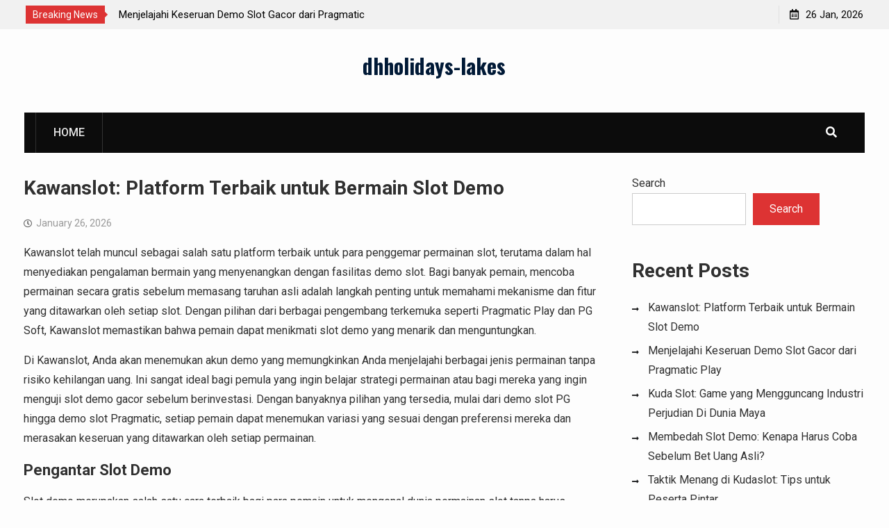

--- FILE ---
content_type: text/html; charset=UTF-8
request_url: https://dhholidays-lakes.com/
body_size: 26346
content:
<!DOCTYPE html><html lang="en-US"><head>
			<meta charset="UTF-8">
		<meta name="viewport" content="width=device-width, initial-scale=1">
		<link rel="profile" href="https://gmpg.org/xfn/11">
		
<meta name='robots' content='index, follow, max-image-preview:large, max-snippet:-1, max-video-preview:-1' />

	<!-- This site is optimized with the Yoast SEO plugin v26.8 - https://yoast.com/product/yoast-seo-wordpress/ -->
	<title>dhholidays-lakes -</title>
	<link rel="canonical" href="https://dhholidays-lakes.com/" />
	<link rel="next" href="https://dhholidays-lakes.com/page/2/" />
	<meta property="og:locale" content="en_US" />
	<meta property="og:type" content="website" />
	<meta property="og:title" content="dhholidays-lakes" />
	<meta property="og:url" content="https://dhholidays-lakes.com/" />
	<meta property="og:site_name" content="dhholidays-lakes" />
	<meta name="twitter:card" content="summary_large_image" />
	<script type="application/ld+json" class="yoast-schema-graph">{"@context":"https://schema.org","@graph":[{"@type":"CollectionPage","@id":"https://dhholidays-lakes.com/","url":"https://dhholidays-lakes.com/","name":"dhholidays-lakes -","isPartOf":{"@id":"https://dhholidays-lakes.com/#website"},"breadcrumb":{"@id":"https://dhholidays-lakes.com/#breadcrumb"},"inLanguage":"en-US"},{"@type":"BreadcrumbList","@id":"https://dhholidays-lakes.com/#breadcrumb","itemListElement":[{"@type":"ListItem","position":1,"name":"Home"}]},{"@type":"WebSite","@id":"https://dhholidays-lakes.com/#website","url":"https://dhholidays-lakes.com/","name":"dhholidays-lakes","description":"","potentialAction":[{"@type":"SearchAction","target":{"@type":"EntryPoint","urlTemplate":"https://dhholidays-lakes.com/?s={search_term_string}"},"query-input":{"@type":"PropertyValueSpecification","valueRequired":true,"valueName":"search_term_string"}}],"inLanguage":"en-US"}]}</script>
	<!-- / Yoast SEO plugin. -->


<link rel='dns-prefetch' href='//fonts.googleapis.com' />
<link rel="alternate" type="application/rss+xml" title="dhholidays-lakes &raquo; Feed" href="https://dhholidays-lakes.com/feed/" />
<style id='wp-img-auto-sizes-contain-inline-css' type='text/css'>
img:is([sizes=auto i],[sizes^="auto," i]){contain-intrinsic-size:3000px 1500px}
/*# sourceURL=wp-img-auto-sizes-contain-inline-css */
</style>

<style id='wp-emoji-styles-inline-css' type='text/css'>

	img.wp-smiley, img.emoji {
		display: inline !important;
		border: none !important;
		box-shadow: none !important;
		height: 1em !important;
		width: 1em !important;
		margin: 0 0.07em !important;
		vertical-align: -0.1em !important;
		background: none !important;
		padding: 0 !important;
	}
/*# sourceURL=wp-emoji-styles-inline-css */
</style>
<link rel='stylesheet' id='wp-block-library-css' href='https://dhholidays-lakes.com/wp-includes/css/dist/block-library/style.min.css?ver=6.9' type='text/css' media='all' />
<style id='wp-block-heading-inline-css' type='text/css'>
h1:where(.wp-block-heading).has-background,h2:where(.wp-block-heading).has-background,h3:where(.wp-block-heading).has-background,h4:where(.wp-block-heading).has-background,h5:where(.wp-block-heading).has-background,h6:where(.wp-block-heading).has-background{padding:1.25em 2.375em}h1.has-text-align-left[style*=writing-mode]:where([style*=vertical-lr]),h1.has-text-align-right[style*=writing-mode]:where([style*=vertical-rl]),h2.has-text-align-left[style*=writing-mode]:where([style*=vertical-lr]),h2.has-text-align-right[style*=writing-mode]:where([style*=vertical-rl]),h3.has-text-align-left[style*=writing-mode]:where([style*=vertical-lr]),h3.has-text-align-right[style*=writing-mode]:where([style*=vertical-rl]),h4.has-text-align-left[style*=writing-mode]:where([style*=vertical-lr]),h4.has-text-align-right[style*=writing-mode]:where([style*=vertical-rl]),h5.has-text-align-left[style*=writing-mode]:where([style*=vertical-lr]),h5.has-text-align-right[style*=writing-mode]:where([style*=vertical-rl]),h6.has-text-align-left[style*=writing-mode]:where([style*=vertical-lr]),h6.has-text-align-right[style*=writing-mode]:where([style*=vertical-rl]){rotate:180deg}
/*# sourceURL=https://dhholidays-lakes.com/wp-includes/blocks/heading/style.min.css */
</style>
<style id='wp-block-latest-comments-inline-css' type='text/css'>
ol.wp-block-latest-comments{box-sizing:border-box;margin-left:0}:where(.wp-block-latest-comments:not([style*=line-height] .wp-block-latest-comments__comment)){line-height:1.1}:where(.wp-block-latest-comments:not([style*=line-height] .wp-block-latest-comments__comment-excerpt p)){line-height:1.8}.has-dates :where(.wp-block-latest-comments:not([style*=line-height])),.has-excerpts :where(.wp-block-latest-comments:not([style*=line-height])){line-height:1.5}.wp-block-latest-comments .wp-block-latest-comments{padding-left:0}.wp-block-latest-comments__comment{list-style:none;margin-bottom:1em}.has-avatars .wp-block-latest-comments__comment{list-style:none;min-height:2.25em}.has-avatars .wp-block-latest-comments__comment .wp-block-latest-comments__comment-excerpt,.has-avatars .wp-block-latest-comments__comment .wp-block-latest-comments__comment-meta{margin-left:3.25em}.wp-block-latest-comments__comment-excerpt p{font-size:.875em;margin:.36em 0 1.4em}.wp-block-latest-comments__comment-date{display:block;font-size:.75em}.wp-block-latest-comments .avatar,.wp-block-latest-comments__comment-avatar{border-radius:1.5em;display:block;float:left;height:2.5em;margin-right:.75em;width:2.5em}.wp-block-latest-comments[class*=-font-size] a,.wp-block-latest-comments[style*=font-size] a{font-size:inherit}
/*# sourceURL=https://dhholidays-lakes.com/wp-includes/blocks/latest-comments/style.min.css */
</style>
<style id='wp-block-latest-posts-inline-css' type='text/css'>
.wp-block-latest-posts{box-sizing:border-box}.wp-block-latest-posts.alignleft{margin-right:2em}.wp-block-latest-posts.alignright{margin-left:2em}.wp-block-latest-posts.wp-block-latest-posts__list{list-style:none}.wp-block-latest-posts.wp-block-latest-posts__list li{clear:both;overflow-wrap:break-word}.wp-block-latest-posts.is-grid{display:flex;flex-wrap:wrap}.wp-block-latest-posts.is-grid li{margin:0 1.25em 1.25em 0;width:100%}@media (min-width:600px){.wp-block-latest-posts.columns-2 li{width:calc(50% - .625em)}.wp-block-latest-posts.columns-2 li:nth-child(2n){margin-right:0}.wp-block-latest-posts.columns-3 li{width:calc(33.33333% - .83333em)}.wp-block-latest-posts.columns-3 li:nth-child(3n){margin-right:0}.wp-block-latest-posts.columns-4 li{width:calc(25% - .9375em)}.wp-block-latest-posts.columns-4 li:nth-child(4n){margin-right:0}.wp-block-latest-posts.columns-5 li{width:calc(20% - 1em)}.wp-block-latest-posts.columns-5 li:nth-child(5n){margin-right:0}.wp-block-latest-posts.columns-6 li{width:calc(16.66667% - 1.04167em)}.wp-block-latest-posts.columns-6 li:nth-child(6n){margin-right:0}}:root :where(.wp-block-latest-posts.is-grid){padding:0}:root :where(.wp-block-latest-posts.wp-block-latest-posts__list){padding-left:0}.wp-block-latest-posts__post-author,.wp-block-latest-posts__post-date{display:block;font-size:.8125em}.wp-block-latest-posts__post-excerpt,.wp-block-latest-posts__post-full-content{margin-bottom:1em;margin-top:.5em}.wp-block-latest-posts__featured-image a{display:inline-block}.wp-block-latest-posts__featured-image img{height:auto;max-width:100%;width:auto}.wp-block-latest-posts__featured-image.alignleft{float:left;margin-right:1em}.wp-block-latest-posts__featured-image.alignright{float:right;margin-left:1em}.wp-block-latest-posts__featured-image.aligncenter{margin-bottom:1em;text-align:center}
/*# sourceURL=https://dhholidays-lakes.com/wp-includes/blocks/latest-posts/style.min.css */
</style>
<style id='wp-block-search-inline-css' type='text/css'>
.wp-block-search__button{margin-left:10px;word-break:normal}.wp-block-search__button.has-icon{line-height:0}.wp-block-search__button svg{height:1.25em;min-height:24px;min-width:24px;width:1.25em;fill:currentColor;vertical-align:text-bottom}:where(.wp-block-search__button){border:1px solid #ccc;padding:6px 10px}.wp-block-search__inside-wrapper{display:flex;flex:auto;flex-wrap:nowrap;max-width:100%}.wp-block-search__label{width:100%}.wp-block-search.wp-block-search__button-only .wp-block-search__button{box-sizing:border-box;display:flex;flex-shrink:0;justify-content:center;margin-left:0;max-width:100%}.wp-block-search.wp-block-search__button-only .wp-block-search__inside-wrapper{min-width:0!important;transition-property:width}.wp-block-search.wp-block-search__button-only .wp-block-search__input{flex-basis:100%;transition-duration:.3s}.wp-block-search.wp-block-search__button-only.wp-block-search__searchfield-hidden,.wp-block-search.wp-block-search__button-only.wp-block-search__searchfield-hidden .wp-block-search__inside-wrapper{overflow:hidden}.wp-block-search.wp-block-search__button-only.wp-block-search__searchfield-hidden .wp-block-search__input{border-left-width:0!important;border-right-width:0!important;flex-basis:0;flex-grow:0;margin:0;min-width:0!important;padding-left:0!important;padding-right:0!important;width:0!important}:where(.wp-block-search__input){appearance:none;border:1px solid #949494;flex-grow:1;font-family:inherit;font-size:inherit;font-style:inherit;font-weight:inherit;letter-spacing:inherit;line-height:inherit;margin-left:0;margin-right:0;min-width:3rem;padding:8px;text-decoration:unset!important;text-transform:inherit}:where(.wp-block-search__button-inside .wp-block-search__inside-wrapper){background-color:#fff;border:1px solid #949494;box-sizing:border-box;padding:4px}:where(.wp-block-search__button-inside .wp-block-search__inside-wrapper) .wp-block-search__input{border:none;border-radius:0;padding:0 4px}:where(.wp-block-search__button-inside .wp-block-search__inside-wrapper) .wp-block-search__input:focus{outline:none}:where(.wp-block-search__button-inside .wp-block-search__inside-wrapper) :where(.wp-block-search__button){padding:4px 8px}.wp-block-search.aligncenter .wp-block-search__inside-wrapper{margin:auto}.wp-block[data-align=right] .wp-block-search.wp-block-search__button-only .wp-block-search__inside-wrapper{float:right}
/*# sourceURL=https://dhholidays-lakes.com/wp-includes/blocks/search/style.min.css */
</style>
<style id='wp-block-group-inline-css' type='text/css'>
.wp-block-group{box-sizing:border-box}:where(.wp-block-group.wp-block-group-is-layout-constrained){position:relative}
/*# sourceURL=https://dhholidays-lakes.com/wp-includes/blocks/group/style.min.css */
</style>
<style id='global-styles-inline-css' type='text/css'>
:root{--wp--preset--aspect-ratio--square: 1;--wp--preset--aspect-ratio--4-3: 4/3;--wp--preset--aspect-ratio--3-4: 3/4;--wp--preset--aspect-ratio--3-2: 3/2;--wp--preset--aspect-ratio--2-3: 2/3;--wp--preset--aspect-ratio--16-9: 16/9;--wp--preset--aspect-ratio--9-16: 9/16;--wp--preset--color--black: #000000;--wp--preset--color--cyan-bluish-gray: #abb8c3;--wp--preset--color--white: #ffffff;--wp--preset--color--pale-pink: #f78da7;--wp--preset--color--vivid-red: #cf2e2e;--wp--preset--color--luminous-vivid-orange: #ff6900;--wp--preset--color--luminous-vivid-amber: #fcb900;--wp--preset--color--light-green-cyan: #7bdcb5;--wp--preset--color--vivid-green-cyan: #00d084;--wp--preset--color--pale-cyan-blue: #8ed1fc;--wp--preset--color--vivid-cyan-blue: #0693e3;--wp--preset--color--vivid-purple: #9b51e0;--wp--preset--gradient--vivid-cyan-blue-to-vivid-purple: linear-gradient(135deg,rgb(6,147,227) 0%,rgb(155,81,224) 100%);--wp--preset--gradient--light-green-cyan-to-vivid-green-cyan: linear-gradient(135deg,rgb(122,220,180) 0%,rgb(0,208,130) 100%);--wp--preset--gradient--luminous-vivid-amber-to-luminous-vivid-orange: linear-gradient(135deg,rgb(252,185,0) 0%,rgb(255,105,0) 100%);--wp--preset--gradient--luminous-vivid-orange-to-vivid-red: linear-gradient(135deg,rgb(255,105,0) 0%,rgb(207,46,46) 100%);--wp--preset--gradient--very-light-gray-to-cyan-bluish-gray: linear-gradient(135deg,rgb(238,238,238) 0%,rgb(169,184,195) 100%);--wp--preset--gradient--cool-to-warm-spectrum: linear-gradient(135deg,rgb(74,234,220) 0%,rgb(151,120,209) 20%,rgb(207,42,186) 40%,rgb(238,44,130) 60%,rgb(251,105,98) 80%,rgb(254,248,76) 100%);--wp--preset--gradient--blush-light-purple: linear-gradient(135deg,rgb(255,206,236) 0%,rgb(152,150,240) 100%);--wp--preset--gradient--blush-bordeaux: linear-gradient(135deg,rgb(254,205,165) 0%,rgb(254,45,45) 50%,rgb(107,0,62) 100%);--wp--preset--gradient--luminous-dusk: linear-gradient(135deg,rgb(255,203,112) 0%,rgb(199,81,192) 50%,rgb(65,88,208) 100%);--wp--preset--gradient--pale-ocean: linear-gradient(135deg,rgb(255,245,203) 0%,rgb(182,227,212) 50%,rgb(51,167,181) 100%);--wp--preset--gradient--electric-grass: linear-gradient(135deg,rgb(202,248,128) 0%,rgb(113,206,126) 100%);--wp--preset--gradient--midnight: linear-gradient(135deg,rgb(2,3,129) 0%,rgb(40,116,252) 100%);--wp--preset--font-size--small: 13px;--wp--preset--font-size--medium: 20px;--wp--preset--font-size--large: 36px;--wp--preset--font-size--x-large: 42px;--wp--preset--spacing--20: 0.44rem;--wp--preset--spacing--30: 0.67rem;--wp--preset--spacing--40: 1rem;--wp--preset--spacing--50: 1.5rem;--wp--preset--spacing--60: 2.25rem;--wp--preset--spacing--70: 3.38rem;--wp--preset--spacing--80: 5.06rem;--wp--preset--shadow--natural: 6px 6px 9px rgba(0, 0, 0, 0.2);--wp--preset--shadow--deep: 12px 12px 50px rgba(0, 0, 0, 0.4);--wp--preset--shadow--sharp: 6px 6px 0px rgba(0, 0, 0, 0.2);--wp--preset--shadow--outlined: 6px 6px 0px -3px rgb(255, 255, 255), 6px 6px rgb(0, 0, 0);--wp--preset--shadow--crisp: 6px 6px 0px rgb(0, 0, 0);}:where(.is-layout-flex){gap: 0.5em;}:where(.is-layout-grid){gap: 0.5em;}body .is-layout-flex{display: flex;}.is-layout-flex{flex-wrap: wrap;align-items: center;}.is-layout-flex > :is(*, div){margin: 0;}body .is-layout-grid{display: grid;}.is-layout-grid > :is(*, div){margin: 0;}:where(.wp-block-columns.is-layout-flex){gap: 2em;}:where(.wp-block-columns.is-layout-grid){gap: 2em;}:where(.wp-block-post-template.is-layout-flex){gap: 1.25em;}:where(.wp-block-post-template.is-layout-grid){gap: 1.25em;}.has-black-color{color: var(--wp--preset--color--black) !important;}.has-cyan-bluish-gray-color{color: var(--wp--preset--color--cyan-bluish-gray) !important;}.has-white-color{color: var(--wp--preset--color--white) !important;}.has-pale-pink-color{color: var(--wp--preset--color--pale-pink) !important;}.has-vivid-red-color{color: var(--wp--preset--color--vivid-red) !important;}.has-luminous-vivid-orange-color{color: var(--wp--preset--color--luminous-vivid-orange) !important;}.has-luminous-vivid-amber-color{color: var(--wp--preset--color--luminous-vivid-amber) !important;}.has-light-green-cyan-color{color: var(--wp--preset--color--light-green-cyan) !important;}.has-vivid-green-cyan-color{color: var(--wp--preset--color--vivid-green-cyan) !important;}.has-pale-cyan-blue-color{color: var(--wp--preset--color--pale-cyan-blue) !important;}.has-vivid-cyan-blue-color{color: var(--wp--preset--color--vivid-cyan-blue) !important;}.has-vivid-purple-color{color: var(--wp--preset--color--vivid-purple) !important;}.has-black-background-color{background-color: var(--wp--preset--color--black) !important;}.has-cyan-bluish-gray-background-color{background-color: var(--wp--preset--color--cyan-bluish-gray) !important;}.has-white-background-color{background-color: var(--wp--preset--color--white) !important;}.has-pale-pink-background-color{background-color: var(--wp--preset--color--pale-pink) !important;}.has-vivid-red-background-color{background-color: var(--wp--preset--color--vivid-red) !important;}.has-luminous-vivid-orange-background-color{background-color: var(--wp--preset--color--luminous-vivid-orange) !important;}.has-luminous-vivid-amber-background-color{background-color: var(--wp--preset--color--luminous-vivid-amber) !important;}.has-light-green-cyan-background-color{background-color: var(--wp--preset--color--light-green-cyan) !important;}.has-vivid-green-cyan-background-color{background-color: var(--wp--preset--color--vivid-green-cyan) !important;}.has-pale-cyan-blue-background-color{background-color: var(--wp--preset--color--pale-cyan-blue) !important;}.has-vivid-cyan-blue-background-color{background-color: var(--wp--preset--color--vivid-cyan-blue) !important;}.has-vivid-purple-background-color{background-color: var(--wp--preset--color--vivid-purple) !important;}.has-black-border-color{border-color: var(--wp--preset--color--black) !important;}.has-cyan-bluish-gray-border-color{border-color: var(--wp--preset--color--cyan-bluish-gray) !important;}.has-white-border-color{border-color: var(--wp--preset--color--white) !important;}.has-pale-pink-border-color{border-color: var(--wp--preset--color--pale-pink) !important;}.has-vivid-red-border-color{border-color: var(--wp--preset--color--vivid-red) !important;}.has-luminous-vivid-orange-border-color{border-color: var(--wp--preset--color--luminous-vivid-orange) !important;}.has-luminous-vivid-amber-border-color{border-color: var(--wp--preset--color--luminous-vivid-amber) !important;}.has-light-green-cyan-border-color{border-color: var(--wp--preset--color--light-green-cyan) !important;}.has-vivid-green-cyan-border-color{border-color: var(--wp--preset--color--vivid-green-cyan) !important;}.has-pale-cyan-blue-border-color{border-color: var(--wp--preset--color--pale-cyan-blue) !important;}.has-vivid-cyan-blue-border-color{border-color: var(--wp--preset--color--vivid-cyan-blue) !important;}.has-vivid-purple-border-color{border-color: var(--wp--preset--color--vivid-purple) !important;}.has-vivid-cyan-blue-to-vivid-purple-gradient-background{background: var(--wp--preset--gradient--vivid-cyan-blue-to-vivid-purple) !important;}.has-light-green-cyan-to-vivid-green-cyan-gradient-background{background: var(--wp--preset--gradient--light-green-cyan-to-vivid-green-cyan) !important;}.has-luminous-vivid-amber-to-luminous-vivid-orange-gradient-background{background: var(--wp--preset--gradient--luminous-vivid-amber-to-luminous-vivid-orange) !important;}.has-luminous-vivid-orange-to-vivid-red-gradient-background{background: var(--wp--preset--gradient--luminous-vivid-orange-to-vivid-red) !important;}.has-very-light-gray-to-cyan-bluish-gray-gradient-background{background: var(--wp--preset--gradient--very-light-gray-to-cyan-bluish-gray) !important;}.has-cool-to-warm-spectrum-gradient-background{background: var(--wp--preset--gradient--cool-to-warm-spectrum) !important;}.has-blush-light-purple-gradient-background{background: var(--wp--preset--gradient--blush-light-purple) !important;}.has-blush-bordeaux-gradient-background{background: var(--wp--preset--gradient--blush-bordeaux) !important;}.has-luminous-dusk-gradient-background{background: var(--wp--preset--gradient--luminous-dusk) !important;}.has-pale-ocean-gradient-background{background: var(--wp--preset--gradient--pale-ocean) !important;}.has-electric-grass-gradient-background{background: var(--wp--preset--gradient--electric-grass) !important;}.has-midnight-gradient-background{background: var(--wp--preset--gradient--midnight) !important;}.has-small-font-size{font-size: var(--wp--preset--font-size--small) !important;}.has-medium-font-size{font-size: var(--wp--preset--font-size--medium) !important;}.has-large-font-size{font-size: var(--wp--preset--font-size--large) !important;}.has-x-large-font-size{font-size: var(--wp--preset--font-size--x-large) !important;}
/*# sourceURL=global-styles-inline-css */
</style>

<style id='classic-theme-styles-inline-css' type='text/css'>
/*! This file is auto-generated */
.wp-block-button__link{color:#fff;background-color:#32373c;border-radius:9999px;box-shadow:none;text-decoration:none;padding:calc(.667em + 2px) calc(1.333em + 2px);font-size:1.125em}.wp-block-file__button{background:#32373c;color:#fff;text-decoration:none}
/*# sourceURL=/wp-includes/css/classic-themes.min.css */
</style>
<link rel='stylesheet' id='dashicons-css' href='https://dhholidays-lakes.com/wp-includes/css/dashicons.min.css?ver=6.9' type='text/css' media='all' />
<link rel='stylesheet' id='admin-bar-css' href='https://dhholidays-lakes.com/wp-includes/css/admin-bar.min.css?ver=6.9' type='text/css' media='all' />
<style id='admin-bar-inline-css' type='text/css'>

    /* Hide CanvasJS credits for P404 charts specifically */
    #p404RedirectChart .canvasjs-chart-credit {
        display: none !important;
    }
    
    #p404RedirectChart canvas {
        border-radius: 6px;
    }

    .p404-redirect-adminbar-weekly-title {
        font-weight: bold;
        font-size: 14px;
        color: #fff;
        margin-bottom: 6px;
    }

    #wpadminbar #wp-admin-bar-p404_free_top_button .ab-icon:before {
        content: "\f103";
        color: #dc3545;
        top: 3px;
    }
    
    #wp-admin-bar-p404_free_top_button .ab-item {
        min-width: 80px !important;
        padding: 0px !important;
    }
    
    /* Ensure proper positioning and z-index for P404 dropdown */
    .p404-redirect-adminbar-dropdown-wrap { 
        min-width: 0; 
        padding: 0;
        position: static !important;
    }
    
    #wpadminbar #wp-admin-bar-p404_free_top_button_dropdown {
        position: static !important;
    }
    
    #wpadminbar #wp-admin-bar-p404_free_top_button_dropdown .ab-item {
        padding: 0 !important;
        margin: 0 !important;
    }
    
    .p404-redirect-dropdown-container {
        min-width: 340px;
        padding: 18px 18px 12px 18px;
        background: #23282d !important;
        color: #fff;
        border-radius: 12px;
        box-shadow: 0 8px 32px rgba(0,0,0,0.25);
        margin-top: 10px;
        position: relative !important;
        z-index: 999999 !important;
        display: block !important;
        border: 1px solid #444;
    }
    
    /* Ensure P404 dropdown appears on hover */
    #wpadminbar #wp-admin-bar-p404_free_top_button .p404-redirect-dropdown-container { 
        display: none !important;
    }
    
    #wpadminbar #wp-admin-bar-p404_free_top_button:hover .p404-redirect-dropdown-container { 
        display: block !important;
    }
    
    #wpadminbar #wp-admin-bar-p404_free_top_button:hover #wp-admin-bar-p404_free_top_button_dropdown .p404-redirect-dropdown-container {
        display: block !important;
    }
    
    .p404-redirect-card {
        background: #2c3338;
        border-radius: 8px;
        padding: 18px 18px 12px 18px;
        box-shadow: 0 2px 8px rgba(0,0,0,0.07);
        display: flex;
        flex-direction: column;
        align-items: flex-start;
        border: 1px solid #444;
    }
    
    .p404-redirect-btn {
        display: inline-block;
        background: #dc3545;
        color: #fff !important;
        font-weight: bold;
        padding: 5px 22px;
        border-radius: 8px;
        text-decoration: none;
        font-size: 17px;
        transition: background 0.2s, box-shadow 0.2s;
        margin-top: 8px;
        box-shadow: 0 2px 8px rgba(220,53,69,0.15);
        text-align: center;
        line-height: 1.6;
    }
    
    .p404-redirect-btn:hover {
        background: #c82333;
        color: #fff !important;
        box-shadow: 0 4px 16px rgba(220,53,69,0.25);
    }
    
    /* Prevent conflicts with other admin bar dropdowns */
    #wpadminbar .ab-top-menu > li:hover > .ab-item,
    #wpadminbar .ab-top-menu > li.hover > .ab-item {
        z-index: auto;
    }
    
    #wpadminbar #wp-admin-bar-p404_free_top_button:hover > .ab-item {
        z-index: 999998 !important;
    }
    
/*# sourceURL=admin-bar-inline-css */
</style>
<link rel='stylesheet' id='font-awesome-css' href='https://dhholidays-lakes.com/wp-content/themes/start-magazine/vendors/font-awesome/css/all.min.css?ver=5.1.1' type='text/css' media='all' />
<link rel='stylesheet' id='start-magazine-google-fonts-css' href='https://fonts.googleapis.com/css?family=Oswald%3A400%2C500%2C600%2C700%7CRoboto%3A100%2C400%2C500%2C600%2C700&#038;subset=latin%2Clatin-ext' type='text/css' media='all' />
<link rel='stylesheet' id='jquery-sidr-css' href='https://dhholidays-lakes.com/wp-content/themes/start-magazine/vendors/sidr/css/jquery.sidr.dark.min.css?ver=2.2.1' type='text/css' media='all' />
<link rel='stylesheet' id='jquery-slick-css' href='https://dhholidays-lakes.com/wp-content/themes/start-magazine/vendors/slick/slick.min.css?ver=1.5.9' type='text/css' media='all' />
<link rel='stylesheet' id='start-magazine-style-css' href='https://dhholidays-lakes.com/wp-content/themes/start-magazine/style.css?ver=2.0.1' type='text/css' media='all' />
<script type="text/javascript" src="https://dhholidays-lakes.com/wp-includes/js/jquery/jquery.min.js?ver=3.7.1" id="jquery-core-js"></script>
<script type="text/javascript" src="https://dhholidays-lakes.com/wp-includes/js/jquery/jquery-migrate.min.js?ver=3.4.1" id="jquery-migrate-js"></script>
<link rel="https://api.w.org/" href="https://dhholidays-lakes.com/wp-json/" /><link rel="EditURI" type="application/rsd+xml" title="RSD" href="https://dhholidays-lakes.com/xmlrpc.php?rsd" />
<meta name="generator" content="WordPress 6.9" />
<link rel="icon" href="https://dhholidays-lakes.com/wp-content/uploads/2025/05/cropped-computer-desktop-32x32.png" sizes="32x32" />
<link rel="icon" href="https://dhholidays-lakes.com/wp-content/uploads/2025/05/cropped-computer-desktop-192x192.png" sizes="192x192" />
<link rel="apple-touch-icon" href="https://dhholidays-lakes.com/wp-content/uploads/2025/05/cropped-computer-desktop-180x180.png" />
<meta name="msapplication-TileImage" content="https://dhholidays-lakes.com/wp-content/uploads/2025/05/cropped-computer-desktop-270x270.png" />
</head>

<body data-rsssl=1 class="home blog wp-theme-start-magazine global-layout-right-sidebar header-ads-disabled">

			<div id="tophead">
			<div class="container">
				
		<div class="top-news">
							<span class="top-news-title">Breaking News</span>
													<div id="notice-ticker">
					<div class="notice-inner-wrap">
						<div class="breaking-news-list">
															<div><a href="https://dhholidays-lakes.com/2026/01/kawanslot-platform-terbaik-untuk-bermain-slot-demo/">Kawanslot: Platform Terbaik untuk Bermain Slot Demo</a></div>
															<div><a href="https://dhholidays-lakes.com/2026/01/menjelajahi-keseruan-demo-slot-gacor-dari-pragmatic-play/">Menjelajahi Keseruan Demo Slot Gacor dari Pragmatic Play</a></div>
															<div><a href="https://dhholidays-lakes.com/2026/01/kuda-slot-game-yang-mengguncang-industri-perjudian-di-dunia-maya/">Kuda Slot: Game yang Mengguncang Industri Perjudian Di Dunia Maya</a></div>
															<div><a href="https://dhholidays-lakes.com/2026/01/membedah-slot-demo-kenapa-harus-coba-sebelum-bet-uang-asli/">Membedah Slot Demo: Kenapa Harus Coba Sebelum Bet Uang Asli?</a></div>
																				</div><!-- .breaking-news-list -->
					</div> <!-- .notice-inner-wrap -->
				</div><!-- #notice-ticker -->

			
		</div> <!--.top-news -->
						<div class="right-tophead">
					<div id="time-display">
						<span>26 Jan, 2026</span>
					</div><!-- #time-display -->
									</div><!-- .right-head -->
			</div> <!-- .container -->
		</div><!--  #tophead -->
		<div id="page" class="hfeed site"><a class="skip-link screen-reader-text" href="#content">Skip to content</a>		<a id="mobile-trigger" href="#mob-menu"><i class="fa fa-list-ul" aria-hidden="true"></i></a>
		<div id="mob-menu">
			<ul><li><a href="https://dhholidays-lakes.com/">Home</a></li></ul>		</div>
		
	<header id="masthead" class="site-header" role="banner"><div class="container">				<div class="site-branding">

			
						
							<div id="site-identity">
																		<h1 class="site-title"><a href="https://dhholidays-lakes.com/" rel="home">dhholidays-lakes</a></h1>
											
											<p class="site-description"></p>
									</div><!-- #site-identity -->
			
		</div><!-- .site-branding -->
				</div><!-- .container --></header><!-- #masthead -->		<div id="main-nav" class="clear-fix main-nav">
			<div class="container">
				<nav id="site-navigation" class="main-navigation" role="navigation">
					<div class="wrap-menu-content">
						<ul><li><a href="https://dhholidays-lakes.com/">Home</a></li></ul>					</div><!-- .wrap-menu-content -->
				</nav><!-- #site-navigation -->

									<div class="header-search-box">
						<a href="#" class="search-icon"><i class="fa fa-search"></i></a>
						<div class="search-box-wrap">
							<form role="search" method="get" class="search-form" action="https://dhholidays-lakes.com/">
			<label>
			<span class="screen-reader-text">Search for:</span>
			<input type="search" class="search-field" placeholder="Search&hellip;" value="" name="s" title="Search for:" />
			</label>
			<input type="submit" class="search-submit" value="&#xf002;" /></form>						</div>
					</div> <!-- .header-search-box -->
							</div><!-- .container -->
		</div><!-- #main-nav -->
					<div id="content" class="site-content">
				    <div class="container">
		    <div class="inner-wrapper">
		    	
	<div id="primary" class="content-area">
		<main id="main" class="site-main" role="main">

		
			
						
				
<article id="post-1014" class="post-1014 post type-post status-publish format-standard hentry category-berita-games">
		
	<div class="article-wrapper img-aligncenter">
		<header class="entry-header">
			<h2 class="entry-title"><a href="https://dhholidays-lakes.com/2026/01/kawanslot-platform-terbaik-untuk-bermain-slot-demo/" rel="bookmark">Kawanslot: Platform Terbaik untuk Bermain Slot Demo</a></h2>						<div class="entry-meta">
				<span class="posted-on"><a href="https://dhholidays-lakes.com/2026/01/kawanslot-platform-terbaik-untuk-bermain-slot-demo/" rel="bookmark"><time class="entry-date published updated" datetime="2026-01-26T11:36:07+00:00">January 26, 2026</time></a></span><span class="byline"> <span class="author vcard"><a class="url fn n" href="https://dhholidays-lakes.com/author/admin/">admin</a></span></span>			</div>
					</header><!-- .entry-header -->

		<div class="entry-content">
			
							<p>Kawanslot telah muncul sebagai salah satu platform terbaik untuk para penggemar permainan slot, terutama dalam hal menyediakan pengalaman bermain yang menyenangkan dengan fasilitas demo slot. Bagi banyak pemain, mencoba permainan secara gratis sebelum memasang taruhan asli adalah langkah penting untuk memahami mekanisme dan fitur yang ditawarkan oleh setiap slot. Dengan pilihan dari berbagai pengembang terkemuka seperti Pragmatic Play dan PG Soft, Kawanslot memastikan bahwa pemain dapat menikmati slot demo yang menarik dan menguntungkan.</p>
<p></p>
<p>Di Kawanslot, Anda akan menemukan akun demo yang memungkinkan Anda menjelajahi berbagai jenis permainan tanpa risiko kehilangan uang. Ini sangat ideal bagi pemula yang ingin belajar strategi permainan atau bagi mereka yang ingin menguji slot demo gacor sebelum berinvestasi. Dengan banyaknya pilihan yang tersedia, mulai dari demo slot PG hingga demo slot Pragmatic, setiap pemain dapat menemukan variasi yang sesuai dengan preferensi mereka dan merasakan keseruan yang ditawarkan oleh setiap permainan.</p>
<p></p>
<h3 id="pengantar-slot-demo">Pengantar Slot Demo</h3>
<p></p>
<p>Slot demo merupakan salah satu cara terbaik bagi para pemain untuk mengenal dunia permainan slot tanpa harus mengeluarkan uang asli.  <a href="https://www.dreamstatepoland.com/">pragmatic play</a> Dengan menggunakan akun demo, pemain dapat mencoba berbagai jenis permainan slot yang ditawarkan oleh penyedia perangkat lunak seperti Pragmatic Play dan PG Soft. Melalui slot demo, pemain dapat belajar tentang mekanika permainan, fitur bonus, serta cara menang tanpa risiko yang harus ditanggung.</p>
<p></p>
<p>Kehadiran akun demo slot sangat membantu, terutama bagi pemain pemula yang ingin meningkatkan pemahaman dan strategi bermain mereka. Dengan akses ke slot demo gacor, pemain bisa merasakan pengalaman bermain yang hampir sama dengan slot sebenarnya. Hal ini menjadi nilai tambah bagi situs seperti Kawanslot yang menyediakan beragam pilihan slot demo, termasuk demo slot maxwin yang menawarkan peluang besar untuk meraih kemenangan.</p>
<p></p>
<p>Bermain dengan slot demo juga memberikan keuntungan lain, yaitu kemampuan untuk mengeksplorasi game baru sebelum memutuskan untuk bermain dengan uang nyata. Dengan demikian, para pemain dapat menemukan slot demo yang paling menarik bagi mereka. Bagi mereka yang ingin mendapatkan informasi lebih lanjut, situs seperti https://www.13sagnepal.com/medal-count/ bisa menjadi sumber referensi yang berguna untuk mengeksplorasi lebih dalam mengenai slot dan turnamen yang tersedia.</p>
<p></p>
<h3 id="keunggulan-akun-demo">Keunggulan Akun Demo</h3>
<p></p>
<p>Akun demo merupakan fitur yang sangat penting bagi para pemain slot online, terutama bagi mereka yang ingin mencoba berbagai jenis permainan sebelum mempertaruhkan uang asli. Dengan akun demo, pemain dapat mengakses semua permainan slot tanpa risiko finansial. Ini memberikan keleluasaan untuk bereksperimen dengan berbagai strategi dan mengetahui cara kerja setiap permainan, termasuk slot demo dari Pragmatic Play dan PG Soft.</p>
<p></p>
<p>Salah satu keunggulan utama dari akun demo adalah kemampuannya untuk membantu pemain memahami mekanisme dan fitur-fitur dalam permainan. Dengan berlatih di platform seperti Kawanslot, pemain akan lebih siap saat beralih ke permainan uang asli. Akun demo juga memungkinkan pemain untuk menemukan slot demo gacor yang memiliki tingkat kemenangan tinggi, sehingga mereka bisa meningkatkan peluang menang saat bermain dengan uang sungguhan.</p>
<p></p>
<p>Selain itu, akun demo sering kali menyediakan akses ke berbagai jenis slot, termasuk slot demo maxwin dan slot demo pragmatic. Pemain bisa menjelajahi banyak pilihan permainan dan menemukan mana yang paling mereka sukai tanpa perlu khawatir tentang kerugian. Dengan semua ini, akun demo menjadi alat yang sangat berguna dalam mempersiapkan diri dan meningkatkan keahlian dalam bermain slot online.</p>
<p></p>
<h3 id="provider-terbaik-untuk-slot-demo">Provider Terbaik untuk Slot Demo</h3>
<p></p>
<p>Ketika berbicara tentang permainan slot demo, dua penyedia game yang sangat terkenal adalah Pragmatic Play dan PG Soft. Keduanya dikenal karena inovasi dan kualitas dalam setiap permainan yang mereka tawarkan. Pragmatic Play menyediakan berbagai pilihan slot demo yang mengesankan, memungkinkan pemain untuk merasakan sensasi permainan tanpa harus bertaruh dengan uang sungguhan. Slot demo dari Pragmatic Play sering kali menawarkan grafik yang menakjubkan dan fitur permainan yang menarik, yang membuatnya menjadi pilihan utama bagi para pemain.</p>
<p></p>
<p>Di sisi lain, PG Soft juga tidak kalah menarik dengan koleksi slot demo yang kaya dan beragam. Mereka menawarkan pengalaman bermain yang interaktif dan menghibur, dengan tema-tema yang bervariasi dan mekanisme permainan yang unik. Akun demo PG Soft sangat populer di kalangan pemain baru yang ingin belajar dan mencoba berbagai strategi sebelum terjun ke permainan sungguhan. Kualitas permainan mereka akan membuat pemain merasa terhibur dan tertantang.</p>
<p></p>
<p>Bergabung dengan platform seperti Kawanslot memberikan akses mudah terhadap slot demo dari kedua provider ini. Di Kawanslot, Anda dapat menemukan berbagai akun demo yang siap digunakan untuk menjelajahi semua yang ditawarkan oleh Pragmatic Play dan PG Soft. Dengan memilih Kawanslot, pemain dapat menikmati slot demo gacor yang memberikan peluang tinggi untuk menang tanpa risiko kehilangan uang. Ini menjadikan Kawanslot sebagai salah satu platform terbaik untuk menikmati permainan slot demo saat ini.</p>
<p></p>
					</div><!-- .entry-content -->

		<footer class="entry-footer entry-meta">
					</footer><!-- .entry-footer -->
	</div> <!-- .article-wrapper -->
</article><!-- #post-## -->

			
				
<article id="post-1012" class="post-1012 post type-post status-publish format-standard hentry category-berita-games">
		
	<div class="article-wrapper img-aligncenter">
		<header class="entry-header">
			<h2 class="entry-title"><a href="https://dhholidays-lakes.com/2026/01/menjelajahi-keseruan-demo-slot-gacor-dari-pragmatic-play/" rel="bookmark">Menjelajahi Keseruan Demo Slot Gacor dari Pragmatic Play</a></h2>						<div class="entry-meta">
				<span class="posted-on"><a href="https://dhholidays-lakes.com/2026/01/menjelajahi-keseruan-demo-slot-gacor-dari-pragmatic-play/" rel="bookmark"><time class="entry-date published updated" datetime="2026-01-26T11:15:01+00:00">January 26, 2026</time></a></span><span class="byline"> <span class="author vcard"><a class="url fn n" href="https://dhholidays-lakes.com/author/admin/">admin</a></span></span>			</div>
					</header><!-- .entry-header -->

		<div class="entry-content">
			
							<p>Dalam dunia permainan slot online, demo slot telah menjadi salah satu pilihan paling populer bagi para penggemar judi. Dengan hadirnya slot demo, pemain dapat merasakan sensasi bermain tanpa perlu mengeluarkan uang sungguhan. Salah satu penyedia permainan yang banyak diperbincangkan adalah Pragmatic Play, yang dikenal dengan beragam pilihan permainan menarik dan inovatif. Dalam artikel ini, kita akan menjelajahi keseruan dari demo slot gacor yang ditawarkan oleh Pragmatic Play serta bagaimana akun demo dapat memberikan pengalaman bermain yang memuaskan.</p>
<p></p>
<p>Bagi para pemula yang ingin mencoba peruntungannya, akun demo slot menjadi solusi yang ideal.  <a href="https://doctor-html.com/">pg soft</a> Mereka dapat berlatih dan mengasah strategi bermain tanpa risiko kehilangan uang. Di antara banyak penyedia, Pragmatic Play dan PG Soft memiliki slot demo yang menarik, memungkinkan pemain untuk menemukan variasi permainan yang cocok dengan selera mereka. Mari kita lihat lebih dekat keuntungan dari menggunakan demo slot serta rekomendasi terbaik untuk slot demo gacor yang patut dicoba.</p>
<p></p>
<h3 id="pengenalan-slot-gacor">Pengenalan Slot Gacor</h3>
<p></p>
<p>Slot gacor adalah istilah yang banyak dibicarakan di dunia perjudian online, terutama di kalangan para pemain slot. Istilah ini merujuk pada mesin slot yang memiliki tingkat kemenangan yang tinggi dan sering memberikan pembayaran yang menguntungkan. Dalam konteks ini, pemain selalu mencari demo slot yang dapat memberikan pengalaman terbaik, sehingga mereka bisa merasakan keseruan permainan sebelum bermain dengan uang sungguhan.</p>
<p></p>
<p>Pragmatic Play adalah salah satu pengembang permainan slot terkemuka yang menawarkan banyak pilihan demo slot menarik. Dengan berbagai tema dan fitur inovatif, slot demo dari Pragmatic Play memungkinkan pemain untuk mencoba berbagai jenis permainan tanpa risiko kehilangan uang. Di samping itu, adanya akun demo membuat pemain bisa merasakan sensasi permainan slot tanpa harus melakukan deposit.</p>
<p></p>
<p>Bagi mereka yang baru memulai, eksperimen dengan slot demo gacor adalah langkah awal yang cerdas. Dengan memanfaatkan fitur ini, para pemain dapat memahami fitur permainan, serta strategi mana yang paling efektif untuk meningkatkan peluang menang. Slot demo dari PG Soft juga menawarkan pengalaman serupa, memberikan kesempatan kepada pemain untuk menjelajahi berbagai mesin slot hingga menemukan yang paling sesuai dengan keinginan mereka.</p>
<p></p>
<h3 id="keunggulan-demo-slot-pragmatic-play">Keunggulan Demo Slot Pragmatic Play</h3>
<p></p>
<p>Demo slot dari Pragmatic Play menawarkan pengalaman bermain yang menyenangkan tanpa harus mempertaruhkan uang. Hal ini memungkinkan pemain untuk menjelajahi beragam tema, fitur, dan mekanisme permainan secara gratis. Dengan akun demo, pengguna dapat memahami cara kerja permainan dan menilai strategi yang tepat sebelum terjun ke permainan dengan uang asli.</p>
<p></p>
<p>Salah satu keunggulan utama dari slot demo adalah kemudahan aksesnya. Pemain tidak perlu melakukan registrasi rumit atau melakukan deposit untuk mencoba game ini. Dengan hanya beberapa klik, para penggemar slot dapat langsung mencoba berbagai permainan seperti Slot Demo Gacor dan Slot Demo Maxwin, yang dirancang untuk memberikan kesenangan maksimal.</p>
<p></p>
<p>Pragmatic Play juga dikenal dengan kualitas grafis dan audio yang menarik dalam setiap game mereka. Demo slot tidak hanya memberikan kesempatan untuk berlatih, tetapi juga menawarkan visual yang memukau dan suara yang menggugah semangat, meningkatkan pengalaman bermain bagi setiap pengguna. Hal ini menjadikan slot demo dari Pragmatic Play pilihan yang tepat bagi siapa saja yang ingin merasakan keseruan dunia slot tanpa risiko.</p>
<p></p>
<h3 id="memulai-dengan-akun-demo">Memulai dengan Akun Demo</h3>
<p></p>
<p>Menggunakan akun demo adalah langkah awal yang sangat baik untuk menjelajahi dunia slot demo dari Pragmatic Play. Dengan akun demo, pemain dapat menikmati berbagai permainan tanpa harus mengeluarkan uang sungguhan. Ini memberikan kesempatan untuk memahami mekanika permainan, fitur bonus, dan grafik tanpa risiko finansial. Anda tidak hanya dapat mencoba berbagai jenis slot, tetapi juga mengasah strategi bermain yang tepat sebelum memasang taruhan nyata.</p>
<p></p>
<p>Salah satu keuntungan besar dari akun demo adalah kemampuan untuk mengakses berbagai game gacor yang ditawarkan oleh Pragmatic Play dan PG Soft. Banyak pemain baru merasa sulit memilih slot mana yang tepat untuk mereka. Dengan akun demo, Anda dapat menguji beberapa game secara gratis dan menemukan slot yang paling sesuai dengan preferensi Anda. Selain itu, Anda dapat mempelajari pola permainan dan peluang menang yang berbeda. Ini adalah cara yang tepat untuk membangun kepercayaan diri.</p>
<p></p>
<p>Untuk memulai dengan akun demo, Anda hanya perlu mendaftar di situs penyedia layanan judi yang menawarkan slot demo. Proses pendaftarannya biasanya cepat dan mudah. Setelah memiliki akun, Anda dapat langsung merasakan keseruan bermain tanpa harus khawatir kehilangan uang. Selamat bermain dan semoga Anda menemukan slot demo favorit yang bisa memberi Anda banyak kesenangan!</p>
<p></p>
					</div><!-- .entry-content -->

		<footer class="entry-footer entry-meta">
					</footer><!-- .entry-footer -->
	</div> <!-- .article-wrapper -->
</article><!-- #post-## -->

			
				
<article id="post-1010" class="post-1010 post type-post status-publish format-standard hentry category-berita-games">
		
	<div class="article-wrapper img-aligncenter">
		<header class="entry-header">
			<h2 class="entry-title"><a href="https://dhholidays-lakes.com/2026/01/kuda-slot-game-yang-mengguncang-industri-perjudian-di-dunia-maya/" rel="bookmark">Kuda Slot: Game yang Mengguncang Industri Perjudian Di Dunia Maya</a></h2>						<div class="entry-meta">
				<span class="posted-on"><a href="https://dhholidays-lakes.com/2026/01/kuda-slot-game-yang-mengguncang-industri-perjudian-di-dunia-maya/" rel="bookmark"><time class="entry-date published updated" datetime="2026-01-25T15:10:52+00:00">January 25, 2026</time></a></span><span class="byline"> <span class="author vcard"><a class="url fn n" href="https://dhholidays-lakes.com/author/admin/">admin</a></span></span>			</div>
					</header><!-- .entry-header -->

		<div class="entry-content">
			
							<p>Pada zaman digital ini, industri permainan judi online menunjukkan pertumbuhan yang pesat dengan beragam inovasi baru yang menarik perhatian pecinta judi. Salah satu jenis permainan yang menjadi populer dunia judi online adalah permainan Kuda Slot. Game ini mengintergrasikan komponen tradisional dari mesin slot bersama konsep yang menarik dan berwarna, menawarkan pengalaman bermain yang menarik dan menyenangkan.</p>
<p></p>
<p>Kuda Slot itu yang juga yang lebih dikenal dengan sebutan KudaSlot telah menjadi favorit banyak pemain judi online. Dengan fitur menarik dan grafis yang menakjubkan, Kuda Slot hadir dengan kesempatan dalam meraih kemenangan besar dengan gampang. Di artikel ini, kita akan mengeksplorasi alasan mengapa kudaslot menjadi hits di dunia judi online dan apa yang membuatnya begitu istimewa di antara permainan-permainan lainnya. <a href="https://www.theretrieverbarn.com/contact-us/">kuda slot</a> </p>
<p></p>
<h3 id="apa-ituapa-sihapa-sebenarnya-kuda-slotslot-kudakuda-slot-ini">Apa Itu Slot Kuda?</h3>
<p></p>
<p>Kuda Slot adalah salah satu jenis game online gambling yang lagi populer di kalangan para penggila slot. Game ini hadir dengan sensasi bermain yang mengasyikkan dan memacu adrenalin, melalui berbagai gaya serta keunggulan yang memikat. Dalam permainan ini, para pemain dapat menikmati menikmati ketegangan berputarnya gulungan sambil mencari hadiah besar melalui menggunakan set simbol yang.</p>
<p></p>
<p>Slot Kuda tidak hanya menawarkan menawarkan grafik yang memukau, tetapi juga berbagai reward serta fitur khusus yang mampu dapat meningkatkan meningkatkan kesempatan pemain untuk mendapatkan kemenangan. Permainan ini dibuat untuk menyediakan pengalaman bermain partisipatif, sehingga para pemain merasa lebih terlibat dalam ini. Melalui beragam jenis taruhan, Slot Kuda dapat dapat dimainkan oleh berbagai tipe pemain, dari pemain baru sampai pemain berpengalaman.</p>
<p></p>
<p>Keberhasilan Kuda Slot di industri judi online juga dipengaruhi dari kemudahan aksesnya. Pemain dapat menikmati bermain permainan ini melalui berbagai gadget, termasuk smartphone dan tablet. Dengan tampilan yang fleksibel dan UI yang ramah pengguna, Slot Kuda telah menggaet minat banyak pemain untuk bermain di game seru ini.</p>
<p></p>
<h3 id="fiturkarakteristik-unggulanistimewa-kuda-slotslot-kuda">Karakteristik Unggulan Kuda Slot</h3>
<p></p>
<p>Kuda Slot menawarkan berbagai fungsi unggulan yang membuat Game itu semakin seru untuk para pecinta judi daring. Salah satu fitur paling menonjol adalah visual yang menakjubkan serta animasi yg lembut, memberikan kemungkinan bermain yg im intensif. Desain UI yg ramah pengguna juga membantu user untuk menyesuaikan diri serta menikmati setiap putaran game tanpa masalah.</p>
<p></p>
<p>Di samping itu, Kuda Slot memiliki beragam banyak jenis topik serta tayangan permainan yg bervariasi. User bisa memilih dari berbagai sejumlah pilihan permainan yang memiliki cerita serta karakter unik, maka setiap game terasa baru dan menghibur. Fungsi tambahan yang menarik juga menjadi daya tarik, di mana user bisa menggapai kesempatan untung tambahan melalui spin gratis serta ikon spesial yg menambah peluang kemenangan.</p>
<p></p>
<p>Terakhir, circuit keamanan yang ketat menjadi satu dari fokus Kuda Slot. Dengan sistem kode modern, informasi pribadi serta pekerjaan user dijamin aman dari ancaman ancaman eksternal. Selain itu, dukungan customer service yg tanggap siap menolong pemain setiap waktu, memastikan setiap tanya atau perkara dapat teratasi dengan cepat dan efisien.</p>
<p></p>
<h3 id="dampakpengaruh-kuda-slotpermainan-kuda-slot-diterhadap-industri-judi-onlinesektor-perjudian-online">Dampak Kuda Slot terhadap Industri Judi Online</h3>
<p></p>
<p>Kuda Slot memberikan dampak yang signifikan terhadap industri judi online melalui memperkenalkan cara bermain yang lebih menarik dan interaktifitas yang tinggi. Dengan grafis yang menarik dan permainan yang lebih dinamis, para pemain akan lebih terlibat dalam kegiatan. Inovasi ini bukan hanya menambah retensi pemain, tetapi juga memikat generasi muda yang lebih akrab dengan teknologi modern.</p>
<p></p>
<p>Di samping itu, Kuda Slot pun berkontribusi pada peningkatan revenue bagi platform judi online. Dengan menawarkan ragam permainan serta bonus yang menggiurkan, Kuda Slot berhasil menarik lebih banyak pengguna ke dalam platform perjudian. Hal ini berakibat pada bertambahnya pendapatan serta keuntungan bagi banyak pihak yang terlibat di industri ini, memacu lebih banyak investasi dan pembaruan di dalam perjudian online.</p>
<p></p>
<p>Di akhir, Kuda Slot juga mempengaruhi kebijakan peraturan dalam sektor perjudian online. Semakin tingginya popularitas permainan tersebut memaksa pihak berwenang untuk mengevaluasi kembali aturan serta ketentuan yang ada untuk melindungi pemain dan menjamin keadilan dalam permainan. Melalui diadopsinya teknologi terkini dan keamanan yang ditingkatkan, Kuda Slot membantu menghasilkan suasana yang lebih aman dan nyaman serta ramah bagi pemain, yang secara tidak langsung memperkuat citra industri judi online secara keseluruhan.</p>
<p></p>
					</div><!-- .entry-content -->

		<footer class="entry-footer entry-meta">
					</footer><!-- .entry-footer -->
	</div> <!-- .article-wrapper -->
</article><!-- #post-## -->

			
				
<article id="post-1008" class="post-1008 post type-post status-publish format-standard hentry category-berita-games">
		
	<div class="article-wrapper img-aligncenter">
		<header class="entry-header">
			<h2 class="entry-title"><a href="https://dhholidays-lakes.com/2026/01/membedah-slot-demo-kenapa-harus-coba-sebelum-bet-uang-asli/" rel="bookmark">Membedah Slot Demo: Kenapa Harus Coba Sebelum Bet Uang Asli?</a></h2>						<div class="entry-meta">
				<span class="posted-on"><a href="https://dhholidays-lakes.com/2026/01/membedah-slot-demo-kenapa-harus-coba-sebelum-bet-uang-asli/" rel="bookmark"><time class="entry-date published updated" datetime="2026-01-25T13:51:32+00:00">January 25, 2026</time></a></span><span class="byline"> <span class="author vcard"><a class="url fn n" href="https://dhholidays-lakes.com/author/admin/">admin</a></span></span>			</div>
					</header><!-- .entry-header -->

		<div class="entry-content">
			
							<p><img decoding="async" width="359" src="https://gate-of.b-cdn.net/img/zeus-pragmatic.webp" /><br /><a href="https://plantawayfoods.com/collections/gelato">Demo Slot Pragmatic</a></p>
<p>Saat ini, permainan slot menjadi salah satu favorit di kalangan penggemar judi online. Dengan banyaknya variasi dan tema yang ditawarkan, tidak mengherankan jika banyak pemain yang ingin mencoba peruntungannya di mesin slot. Namun, sebelum terjun dan bertaruh dengan uang asli, ada baiknya mencoba slot demo terlebih dahulu. Apa sebenarnya slot demo ini dan mengapa penting untuk mencobanya sebelum melakukan taruhan?</p>
<p></p>
<p>Slot demo memberikan kesempatan bagi pemain untuk belajar dan beradaptasi dengan mekanisme permainan tanpa harus mempertaruhkan uang. Dalam akun demo slot, pengguna dapat menemukan berbagai jenis permainan dari situs yang ada demo, termasuk slot yang bisa main demo, dan slot demo yang bisa di wd. Dengan bermain slot demo, Anda bisa mendapatkan pemahaman yang lebih baik tentang cara kerja permainan, fitur-fitur yang tersedia, serta peluang untuk memenangkan hadiah sebelum membuat keputusan finansial yang lebih besar.</p>
<p></p>
<h3 id="apa-itu-slot-demo">Apa Itu Slot Demo?</h3>
<p></p>
<p>Slot demo adalah versi permainan slot yang dibuat khusus untuk pemain agar bisa mencoba permainan tanpa menggunakan uang sungguhan. Dengan slot demo, pemain dapat mengeksplorasi berbagai fitur, tema, dan mekanisme permainan tanpa risiko finansial. Ini sangat cocok untuk pemula yang ingin memahami cara kerja slot sebelum melakukan taruhan nyata.</p>
<p></p>
<p>Berbeda dengan slot biasa, di mana pemain perlu menyetor uang, slot demo biasanya tersedia gratis di banyak situs web perjudian. Pemain dapat mengaksesnya dengan mudah, sering kali tanpa perlu mendaftar. Dengan mencoba slot demo, pemain bisa merasakan pengalaman bermain yang sama seperti di slot uang asli, tetapi tanpa perlu khawatir kehilangan uang.</p>
<p></p>
<p>Salah satu keuntungan besar dari bermain slot demo adalah kesempatan untuk menemukan permainan yang paling sesuai dengan preferensi masing-masing pemain. Dengan berbagai pilihan yang tersedia, pemain dapat membandingkan berbagai slot dan memilih yang menawarkan fitur-fitur menarik, seperti bonus, jackpot, dan scatter tanpa risiko.</p>
<p></p>
<h3 id="keuntungan-menggunakan-akun-demo-slot">Keuntungan Menggunakan Akun Demo Slot</h3>
<p></p>
<p>Menggunakan akun demo slot memberikan kesempatan bagi pemain untuk familiar dengan permainan tanpa harus mengeluarkan uang asli. Dengan akses ke berbagai jenis slot yang bisa demo, pemain dapat mencoba berbagai tema, fitur, dan mekanisme permainan yang berbeda. Hal ini memungkinkan mereka untuk menemukan permainan yang paling sesuai dengan preferensi mereka sebelum berinvestasi dengan uang sungguhan.</p>
<p></p>
<p>Selain itu, akun demo slot memungkinkan pemain untuk mengasah keterampilan dan strategi bermain mereka. Tanpa tekanan untuk kehilangan uang nyata, pemain dapat bereksperimen dengan berbagai cara bermain dan mempelajari kapan waktu yang tepat untuk bertaruh banyak atau sedikit. Ini memberikan keuntungan besar saat mereka akhirnya memutuskan untuk bermain dengan uang asli, karena mereka sudah memahami seluk-beluk permainan tersebut.</p>
<p></p>
<p>Keuntungan lainnya adalah kesempatan untuk menikmati permainan slot secara gratis tanpa risiko keuangan. Ini sangat bermanfaat untuk pemain baru yang ingin mencoba slot demo yang bisa wd atau slot demo yang dapat dibeli scatter. Dengan demikian, pemain dapat merasakan pengalaman bermain yang menyenangkan dan mendebarkan tanpa rasa khawatir akan kerugian, menjadikannya pilihan yang ideal sebelum melangkah ke taruhan uang asli.</p>
<p></p>
<h3 id="rekomendasi-situs-slot-dengan-fitur-demo">Rekomendasi Situs Slot Dengan Fitur Demo</h3>
<p></p>
<p>Salah satu pilihan terbaik untuk bermain slot dengan fitur demo adalah situs yang menyediakan berbagai jenis permainan dari penyedia terkenal. Di situs-situs ini, pemain dapat mencoba berbagai game slot tanpa harus mempertaruhkan uang asli. Contohnya, situs slot yang ada demo sering kali menawarkan berbagai tema dan mekanisme permainan yang menarik, sehingga pemain bisa mengeksplorasi semua pilihan sebelum memutuskan untuk bertaruh uang sungguhan.</p>
<p></p>
<p>Selain itu, beberapa situs slot dengan fitur demo juga memungkinkan pemain untuk mendapatkan pengalaman bermain yang hampir mirip dengan versi asli. Situs-situs ini menyediakan koneksi stabil sehingga permainan dapat berlangsung dengan lancar tanpa lag. Pengalaman ini sangat penting untuk memastikan bahwa pemain merasa nyaman dan percaya diri saat beralih ke permainan uang asli setelah mencoba demo slot yang ada.</p>
<p></p>
<p>Rekomendasi lainnya adalah mencari situs slot yang memiliki akun demo dengan saldo virtual. Fitur ini memungkinkan pemain untuk berlatih menggunakan berbagai strategi dan menguji fitur-fitur khusus seperti beli scatter. Dengan demikian, pemain tidak hanya dapat menikmati keseruan bermain, tetapi juga berpotensi meraih kemenangan saat bermain dengan uang asli di kemudian hari.</p>
<p></p>
					</div><!-- .entry-content -->

		<footer class="entry-footer entry-meta">
					</footer><!-- .entry-footer -->
	</div> <!-- .article-wrapper -->
</article><!-- #post-## -->

			
				
<article id="post-1006" class="post-1006 post type-post status-publish format-standard hentry category-berita-games">
		
	<div class="article-wrapper img-aligncenter">
		<header class="entry-header">
			<h2 class="entry-title"><a href="https://dhholidays-lakes.com/2026/01/taktik-menang-di-kudaslot-tips-untuk-peserta-pintar/" rel="bookmark">Taktik Menang di Kudaslot: Tips untuk Peserta Pintar</a></h2>						<div class="entry-meta">
				<span class="posted-on"><a href="https://dhholidays-lakes.com/2026/01/taktik-menang-di-kudaslot-tips-untuk-peserta-pintar/" rel="bookmark"><time class="entry-date published updated" datetime="2026-01-24T15:55:18+00:00">January 24, 2026</time></a></span><span class="byline"> <span class="author vcard"><a class="url fn n" href="https://dhholidays-lakes.com/author/admin/">admin</a></span></span>			</div>
					</header><!-- .entry-header -->

		<div class="entry-content">
			
							<p>Kuda slot, atau yang biasa disebut yang sering disebut kuda slot, sudah menjadi salah satu permainan yang semakin dikenal di kalangan penggemar judi online. Dengan ide menarik dan metode permainan yang sederhana, sejumlah gamer yang tertarik untuk mencoba peruntungannya dalam game ini. Tetapi, untuk dapat mencapai hasil yang baik, bukan hanya chance yang diperlukan, tetapi juga juga strategi yang cermat.</p>
<p></p>
<p>Dalam tulisan ini, kami akan diskusikan sejumlah tips yang bisa membantu Anda agar menjadi pemain smart dalam kudaslot. Dengan menerapkan menerapkan taktik yang baik, Anda tidak hanya akan dapat meningkatkan peluang untung, melainkan juga bisa merasakan pengalaman bermain yang dengan lebih menyenangkan. Siap untuk menggali lebih jauh tentang alam kudaslot? Ayo kita semua mulai!</p>
<p></p>
<h3 id="memahamimengenal-kudaslotpermainan-kuda-slot">Memahami Kudaslot</h3>
<p></p>
<p>Permainan ini adalah permainan yang digemari banyak individu, khususnya di kalangan penggemar permainan slot online dan disukai. Pada permainan ini, peserta dapat menempatkan pertaruhan terhadap hasil dari hasil spin kuda-kuda yang representasikan melalui ikon pada layar. Setiap kali spin menawarkan peluang untuk kemenangan, tergantung pada kombinasi kombinasi yang yang muncul. Karena itu, memahami secara mendalam mengenai mekanisme permainan ini sangat penting untuk pemain yang ingin ingin mendapatkan kesuksesan. <a href="https://www.dianemccagedesigns.com/about">kudaslot</a> </p>
<p></p>
<p>Salah satu dari keunikan permainan ini terdapat pada ragam konsep dan fitur-fitur yang ditawarkan. Dari grafik menawan sampai efek suara yang mengesankan, setiap game ini dipersiapkan demi menyajikan pengalaman yang yang mengasyikkan. Selain itu, banyak game-game slot kuda sering disertai dengan adanya bonus serta fitur tambahan lainnya yang mampu meningkatkan peluang para pemain untuk mendapatkan mencapai hasil yang lebih besar yang lebih besar. Hal ini suatu aspek yang wajib diketahui oleh setiap semua peserta agar bisa mengoptimalkan potensi yang tersedia.</p>
<p></p>
<p>Memahami aturan serta cara kerja permainan ini kudaslot juga dalam membentuk strategi yang efektif. Setiap jenis game mempunyai aturan yang berbeda, termasuk metode perhitungan kemenangan dan tipe taruhan yang memungkinkan untuk dipasang. Peserta yang cerdas dapat mengalokasikan waktu untuk membaca informasi ini sebelum memulainya permainan. Dengan mengetahui detail-detail kudaslot, pemain dapat membuat keputusan yang lebih bijak serta menambah peluang pemain agar menang.</p>
<p></p>
<h3 id="strategitaktik-taruhanpertaruhan-yangyang-efektifbermanfaat">Strategi Pertaruhan yang Efektif</h3>
<p></p>
<p>Saat memainkan slot kuda, sangat penting agar menentukan strategi taruhan yang solid. Salah satu pendekatan yang bisa diterapkan adalah menentukan anggaran setiap hari bagi taruhan. Dengan cara ini, pemain dapat menghindari biaya berlebihan serta memastikan bahwa para pemain hanya bertaruh menggunakan dana yang bisa siap untuk dianggap hilang. Selain itu, menetapkan batas kemenangan dan kehilangan juga sangat membantu. Contohnya, apabila sang pemain mendapatkan target kemenangan, dia sebaiknya stop agar mengamankan profit.</p>
<p></p>
<p>Selanjutnya, menentukan tipe taruhan yang pas juga merupakan faktor menang di kuda slot. Pemain perlu mengerti bermacam-macam pilihan pertaruhan yang tersedia serta cara setiap jenis pertaruhan bekerja. Misalnya, taruhan sederhana bisa memberikan kesempatan lebih tinggi untuk menang, sementara itu taruhan yang lebih rumit mampu memberikan hasil yang lebih besar walau risikonya pun lebih besar. Mengetahui kapan perlu bertaruh dalam jumlah lebih besar ataupun dalam jumlah lebih sedikit bisa membuat perbedaan yang besar besar dalam hasil akhir permainan.</p>
<p></p>
<p>Terakhir, penting untuk menggunakan kenaikan serta promosi yang ditawarkan disediakan platform kuda slot. Banyak sekali kasino online memberikan bonus pendaftaran di samping itu promosi khusus bagi pemain yang aktif. Memanfaatkan tawaran ini tidak hanya saja meningkatkan kesempatan menang namun juga menawarkan waktu ekstra untuk bermain berjudi tanpa harus mengeluarkan uang lebih dana. Pastikan untuk selalu membaca syarat serta ketentuan-ketentuan dari setiap segala kenaikan supaya bisa memaksimalkan manfaatnya.</p>
<p></p>
<h3 id="kesalahankesilapan-umumbiasa-pemainpengguna">Kesalahan Biasa Pemain</h3>
<p></p>
<p>Satu kesilapan umum yang kerap dilakukan pada pemain kudaslot adalah kurangnya pengertian mengenai permainan tersebut. Berbagai pemain yang tiba-tiba memasuki tanpa mempelajari aturan dan mekanisme dasar dari permainan kuda slot. Hal ini dapat mengakibatkan kesulitan saat bermain dan berujung pada kerugian. Sebaiknya, habiskan masa untuk memahami setiap fitur dan taktik yang dapat diterapkan.</p>
<p></p>
<p>Kesalahan yang lain adalah mengabaikan manajemen dana. Pemain kerapkali terlalu beremosi dan terjebak dalam permainan, maka mereka sering mengabaikan untuk menetapkan had pengeluaran. Hal ini dapat membahayakan keuangan pengguna dan membuat penasaran beraksi bertukar kepada negatif. Menetapkan anggaran dan disiplin dalam mematuhi rencana adalah kunci untuk mengalami permainan slot kuda dengan lebihlah selamat.</p>
<p></p>
<p>Terakhir, beberapa pengguna yang tidak melihat penawaran dan promosi-promosi dari platform slot kuda. Beberapa pemain melewatkan peluang untuk mendapatkan ganjaran dan free spins yang bisa meningkatkan peluang menang mereka. Memanfaatkan semua sumber daya yang terdapat, termasuk juga promosi-promosi, adalah tindakan cerdas yang kerap diabaikan. Sentiasa untuk sentiasa menguji tawaran terbaru yang terbaru sebelum mulai bermain.</p>
<p></p>
					</div><!-- .entry-content -->

		<footer class="entry-footer entry-meta">
					</footer><!-- .entry-footer -->
	</div> <!-- .article-wrapper -->
</article><!-- #post-## -->

			
				
<article id="post-1004" class="post-1004 post type-post status-publish format-standard hentry category-berita-games">
		
	<div class="article-wrapper img-aligncenter">
		<header class="entry-header">
			<h2 class="entry-title"><a href="https://dhholidays-lakes.com/2026/01/peristiwa-kudaplay-transformasi-lotere-singapore-di-masa-digital/" rel="bookmark">Peristiwa Kudaplay Transformasi Lotere Singapore di Masa Digital</a></h2>						<div class="entry-meta">
				<span class="posted-on"><a href="https://dhholidays-lakes.com/2026/01/peristiwa-kudaplay-transformasi-lotere-singapore-di-masa-digital/" rel="bookmark"><time class="entry-date published updated" datetime="2026-01-23T19:59:36+00:00">January 23, 2026</time></a></span><span class="byline"> <span class="author vcard"><a class="url fn n" href="https://dhholidays-lakes.com/author/admin/">admin</a></span></span>			</div>
					</header><!-- .entry-header -->

		<div class="entry-content">
			
							<p>Fenomena Kudaplay sudah mengubah metode masyarakat berinteraksi dengan alam perjudian, terutama dalam arena togel Singapore. Di tengah kemajuan teknologi dan digitalisasi, platform ini muncul sebagai pilihan utama untuk banyak pemain yang sedang mencari pengalaman pengalaman taruhan yang aman, aman mudah dan transparan. Melalui aplikasi yang yang user-friendly dan fasilitas-fasilitas yang menarik, platform Kudaplay memberikan jawaban baru agar nikmati permainan togel Singapore dari mana saja.</p>
<p></p>
<p>Togel Singapore, atau sering dikenal sebagai togel SGP, sudah cukup lama menjadi salah satu permainan permainan judi yang paling paling diminati di Indonesia. Akan tetapi, melalui adanya Kudaplay, kini mereka yang pecinta togel tersebut bisa mengalami pengalaman yang baru dalam bermain. Situs inilah tidak hanya menyediakan akses mudah ke berbagai ke bermacam-macam permainan togel, tetapi juga menyuguhkan informasi terkini, data, serta perkiraan yang bermanfaat bagi bagi mereka yang bermain. Transformasi ini menandai tahap penting di cara diakses diakses, menjadikannya relevan dalam era digital sekarang ini.</p>
<p></p>
<h3 id="apa-ituapa-sih-kudaplay">Apa Sih Kudaplay?</h3>
<p></p>
<p>Kudaplay merupakan sarana digital yang menawarkan layanan perjudian online, terutama dalam togel dan permainan angka. Seiring dengan kemajuan teknologi, Kudaplay memanfaatkan pergerakan digital  untuk menawarkan pengalaman bermain yang lebih mudah dan nyaman bagi para penggunanya. Pecinta togel kini bisa mengakses berbagai jenis permainan, seperti Togel SGP dan Togel Singapore, hanya dengan beberapa klik di perangkat mobile atau komputer mereka.</p>
<p></p>
<p>Salah satu keunggulan Kudaplay ialah antarmuka yang ramah pengguna, yang memungkinkan pemain dari kalangan agar memahami dan mengakses semua fitur yang ditawarkan. Selain itu, Kudaplay juga menjamin proses pendaftaran yang cepat dan aman, agar pemain dapat segera menikmati permainan tanpa adanya hambatan. Dengan menawarkan informasi lengkap tentang masing-masing togel, Kudaplay berfungsi sebagai sumber terpercaya untuk para pecinta togel.</p>
<p></p>
<p>Dalam era digital ini, Kudaplay tidak hanya berfokus pada aspek permainan, melainkan juga pada keselamatan dan kenyamanan pemain. Mereka memberikan berbagai metode pembayaran yang dan dukungan pelanggan yang sangat responsif, sehingga pemain dapat merasa tenang saat bermain. Dengan fasilitas ini, Kudaplay bertekad untuk menjadi salah satu dari platform terpercaya di dunia perjudian online, terutama dalam kategori togel.</p>
<p></p>
<h3 id="perkembanganevolusitransformasi-togelpermainan-togel-sgp-didalam-erazaman-digital">Transformasi Permainan Togel SGP di Era Digital</h3>
<p></p>
<p>Seiring dengan kemajuan teknologi, perkembangan togel SGP mengalami perubahan yang dramatis. Pada masa lalu, kegiatan ini cuma dapat dieksplorasi secara konvensional dengan mengisi kupon fisik serta menunggu hasil pengundian secara manual. Namun kini, dengan hadirnya platform online, seperti kudaplay, pemain bisa mengakses permainan togel SGP dengan lebih lancar dan cepat. Pengguna cukup daftar dan menjalankan taruhan menggunakan perangkat mereka, tanpa perlu meninggalkan rumah.</p>
<p></p>
<p>Di samping kenyamanan, platform digital pun memberikan bermacam-macam fitur menarik yang tak tersedia pada format tradisional. Misalnya, kudaplay menyediakan informasi real-time mengenai hasil angka, statistik, serta prediksi yang dapat membantu pemain dalam mengambil keputusan taruhan. Melalui adanya analisis yang lebih dalam mendalam dan akses ke bermacam data, pengalaman permainan togel SGP menjadi semakin interaktif dan informatif bagi para pemain.</p>
<p></p>
<p>Selain itu, pemanfaatan teknologi pembayaran yang nyaman dan cepat di platform contohnya kudaplay pun menjadi daya tarik daya tarik tersendiri. Pemain dapat melakukan transaksi sambil khawatir akan masalah safety data. Gabungan kemudahan akses, fitur interaktif, dan keamanan transaksi menjadikan togel SGP pada era digital kian populer dan diminati dari masyarakat, terutama generasi muda.</p>
<p></p>
<h3 id="manfaatkeuntungan-bermainpermainan-togel-secaramelalui-online">Manfaat Bermain Togel Secara Online</h3>
<p></p>
<p>Bermain togel secara online memberikan kemudahan akses yang sangat menguntungkan. Dengan platform seperti halnya Kudaplay, pemain dapat memasang taruhan kapan saja dan di mana pun tanpa perlu pergi ke lokasi tiket fisik. Hal ini tentunya sangat menguntungkan bagi para pemain yang mempunyai jadwal padat atau tinggal pada jarak yang jauh dari tempat tiket resmi.  <a href="https://dhurriestore.com/contact-us/">kudaplay</a> Hanya menggunakan ponsel pintar atau PC, pemain dapat merasakan permainan togel SGP dan togel Singapore dengan sejumlah klik saja.</p>
<p></p>
<p>Selain kenyamanan akses, permainan togel online juga menawarkan bermacam pilihan cara pembayaran yang beragam. Pemain dapat menentukan dari berbagai metode termasuk transfer bank, e-wallet, maupun pembayaran melalui aplikasi. Ini tidak hanya memudahkan transaksi, akan tetapi juga menambah keamanan karena pemain dapat memilih cara yang mereka anggap paling nyaman dan aman. Kudaplay menyediakan berbagai opsi untuk memastikan setiap pengguna merasa senang dan aman saat berpartisipasi.</p>
<p></p>
<p>Terakhir, bermain togel secara online sering kali disertai dengan berbagai promosi dan bonus yang menarik. Platform seperti halnya Kudaplay kerap memberikan bonus untuk pendaftaran, diskon, atau hadiah untuk pengguna aktif. Hal ini memberikan nilai tambah bagi para pengguna yang mau mengoptimalkan pengalaman permainan mereka. Dengan bermacam keuntungan ini, tak heran jika semakin banyak orang migrasi ke togel online sebagai alternatif utama untuk menikmati permainan togel SGP dan togel Singapore.</p>
<p></p>
					</div><!-- .entry-content -->

		<footer class="entry-footer entry-meta">
					</footer><!-- .entry-footer -->
	</div> <!-- .article-wrapper -->
</article><!-- #post-## -->

			
				
<article id="post-1002" class="post-1002 post type-post status-publish format-standard hentry category-berita-games">
		
	<div class="article-wrapper img-aligncenter">
		<header class="entry-header">
			<h2 class="entry-title"><a href="https://dhholidays-lakes.com/2026/01/menang-besar-dengan-slot-dana-rahasia-slot-5k/" rel="bookmark">Menang Besar dengan Slot Dana: Rahasia Slot 5K</a></h2>						<div class="entry-meta">
				<span class="posted-on"><a href="https://dhholidays-lakes.com/2026/01/menang-besar-dengan-slot-dana-rahasia-slot-5k/" rel="bookmark"><time class="entry-date published updated" datetime="2026-01-23T17:19:58+00:00">January 23, 2026</time></a></span><span class="byline"> <span class="author vcard"><a class="url fn n" href="https://dhholidays-lakes.com/author/admin/">admin</a></span></span>			</div>
					</header><!-- .entry-header -->

		<div class="entry-content">
			
							<p>Slot menjadi salah satu permainan yang paling digemari oleh para pecinta judi online di Indonesia. Dalam dunia slot, ada banyak pilihan dan variasi yang dapat memanjakan para pemain, salah satunya adalah slot dana. Dengan kemudahan yang ditawarkan, seperti slot depo 5000 dan slot deposit 5k, para pemain kini dapat merasakan sensasi bermain slot tanpa harus mengeluarkan modal besar.</p>
<p></p>
<p>Dengan menggunakan platform seperti Kawanslot, pemain bisa menikmati berbagai jenis permainan slot yang menarik dan menjanjikan. Situs slot dana menyediakan berbagai pilihan permainan yang dapat diakses dengan mudah, termasuk slot dana terbaru yang selalu diperbarui untuk meningkatkan pengalaman bermain. Dengan adanya link slot dana, pemain dapat dengan cepat menemukan permainan yang mereka cari dan memulai petualangan mereka dalam dunia slot online. Bergabunglah dengan kami dan temukan rahasia menang besar dengan slot dana, karena kesenangan dan peluang besar menanti Anda.</p>
<p></p>
<h3 id="keunggulan-slot-dana">Keunggulan Slot Dana</h3>
<p></p>
<p>Slot Dana menawarkan berbagai kemudahan bagi para pemainnya. Pertama, dengan slot depo 5000, pemain dapat memulai permainan tanpa perlu mengeluarkan banyak modal. Ini adalah kesempatan emas bagi pemula yang ingin mencoba peruntungan tanpa risiko yang besar. Slot deposit 5000 memungkinkan lebih banyak orang untuk terlibat dan menikmati pengalaman bermain slot yang seru.</p>
<p></p>
<p>Keunggulan lainnya adalah kemudahan dalam melakukan transaksi. Slot deposit 5k dan slot via dana memberikan proses yang cepat dan aman. Para pemain dapat melakukan deposit dan penarikan dengan mudah melalui aplikasi Dana, sehingga memberikan kenyamanan tersendiri. Ini tentu sangat menarik bagi mereka yang mengutamakan efisiensi waktu dan kepraktisan dalam bermain.</p>
<p></p>
<p>Selain itu, situs slot dana seperti Kawanslot menyediakan berbagai pilihan permainan yang gacor. Dengan banyaknya pilihan, pemain dapat memilih permainan yang sesuai dengan selera dan strategi mereka. Link slot dana yang tersedia pun memudahkan akses ke berbagai jenis permainan, memperkaya pengalaman bermain dan meningkatkan peluang menang besar.</p>
<p></p>
<h3 id="link-dan-situs-slot-terpercaya">Link dan Situs Slot Terpercaya</h3>
<p></p>
<p>Menemukan link dan situs slot terpercaya merupakan langkah awal yang penting untuk memulai petualangan bermain slot dana. Dalam hal ini, situs yang menawarkan layanan slot deposit 5000, seperti kawanslot, menjadi pilihan menarik bagi para pemain yang ingin mencoba keberuntungannya tanpa harus mengeluarkan modal besar. Keamanan dan kehandalan situs adalah faktor utama yang harus dipertimbangkan sebelum memulai permainan.</p>
<p></p>
<p>Situs slot dana yang terpercaya biasanya menyediakan berbagai permainan menarik dengan peluang menang yang tinggi. Dengan adanya rekomendasi dari beberapa sumber, termasuk ulasan pengguna dan forum komunitas, Anda bisa menemukan link slot dana yang menawarkan layanan terbaik. Pastikan juga untuk memeriksa promosi dan bonus yang ditawarkan agar bisa mendapatkan lebih banyak keuntungan saat bermain.</p>
<p></p>
<p>Bagi pemain yang baru, memilih situs seperti kawanslot yang menawarkan opsi slot depo 5000, adalah cara yang cerdas untuk mulai bermain. Selain itu, situs-situs ini sering memberikan panduan dan tips untuk meningkatkan peluang menang. Dengan demikian, Anda tidak hanya bermain untuk bersenang-senang, tetapi juga memiliki kesempatan nyata untuk menang besar. <a href="https://fountainheadtaproom.com/chattanooga-southside-fountainhead-taproom-drink-menu">kawanslot</a> </p>
<p></p>
<h3 id="cara-memulai-slot-deposit-5000">Cara Memulai Slot Deposit 5000</h3>
<p></p>
<p>Memulai permainan slot deposit 5000 sangatlah mudah dan dapat dilakukan oleh siapa saja. Langkah pertama adalah memilih situs slot dana yang terpercaya, seperti Kawanslot. Pastikan situs pilihan Anda menawarkan berbagai jenis permainan slot dan memiliki lisensi resmi. Setelah memilih situs, daftar akun baru dengan mengikuti proses pendaftaran yang disediakan, biasanya hanya membutuhkan informasi dasar seperti nama, email, dan nomor telepon.</p>
<p></p>
<p>Setelah akun Anda dibuat, langkah berikutnya adalah melakukan deposit. Situs slot deposit 5000 biasanya menawarkan berbagai metode pembayaran, termasuk deposit melalui dana. Pilih opsi deposit dan masukkan jumlah yang ingin Anda setorkan, yaitu minimal 5000. Pastikan untuk memeriksa apakah ada promosi atau bonus yang tersedia saat melakukan deposit, karena ini dapat memberikan keuntungan tambahan dalam bermain.</p>
<p></p>
<p>Setelah deposit berhasil, Anda dapat langsung memulai permainan. Cari permainan slot yang ingin Anda mainkan pada situs, klik dan ikuti instruksi yang ada. Jangan lupa untuk selalu bermain dengan bijak dan mengatur batasan permainan Anda agar pengalaman bermain tetap menyenangkan. Selamat bermain dan semoga sukses mendapatkan kemenangan besar!</p>
<p></p>
					</div><!-- .entry-content -->

		<footer class="entry-footer entry-meta">
					</footer><!-- .entry-footer -->
	</div> <!-- .article-wrapper -->
</article><!-- #post-## -->

			
				
<article id="post-1000" class="post-1000 post type-post status-publish format-standard hentry category-berita-games">
		
	<div class="article-wrapper img-aligncenter">
		<header class="entry-header">
			<h2 class="entry-title"><a href="https://dhholidays-lakes.com/2026/01/nomor-togel-singapore-hari-ini-temukan-peluang/" rel="bookmark">Nomor Togel Singapore Hari Ini: Temukan Peluang</a></h2>						<div class="entry-meta">
				<span class="posted-on"><a href="https://dhholidays-lakes.com/2026/01/nomor-togel-singapore-hari-ini-temukan-peluang/" rel="bookmark"><time class="entry-date published updated" datetime="2026-01-23T16:20:41+00:00">January 23, 2026</time></a></span><span class="byline"> <span class="author vcard"><a class="url fn n" href="https://dhholidays-lakes.com/author/admin/">admin</a></span></span>			</div>
					</header><!-- .entry-header -->

		<div class="entry-content">
			
							<p>Permainan Togel Singapore yang sebutan SGP, menjadi salah satu game paling diminati di kalangan pecinta togel di Indonesia. Dengan beragam kemudahan togel online tersebut ada, pemain sekarang bisa dengan mudah mengikuti hasil keluaran SGP, baik SGP togel SGP hari ini malam ini. Banyak sekali pemain yang sangat bersemangat untuk menemukan angka togel Singapore yang punya kesempatan menang tinggi dan taktik yang tepat untuk meningkatkan keberuntungan mereka.</p>
<p></p>
<p>Dalam artikel ini, kami bakal menjelaskan segala hal yang perlu kalian tahu mengenai togel Singapore, mulai dari data keluaran terbaru, pengeluaran SGP, hingga data lengkap mengenai togel Singapore pools. Untuk para pemain yang ingin mendapatkan informasi berita akur  dan tercepat, kami akan memberikan informasi mengenai live draw SGP dan nomor togel Singapore yang anda gunakan Anda acuan. Ciptakan peluang Anda dan persiapkan diri untuk meraih kemenangan di togel Singapore hari ini!</p>
<p></p>
<h3 id="peluangkesempatan-togelpermainan-togel-singaporesingapura-haripada-hari-iniini">Kesempatan Togel Singapore Hari Ini</h3>
<p></p>
<p>Peluang dari permainan togel Singapore hari ini memberikan beraneka angka yang bisa Anda pertimbangkan. Sejumlah orang yang menantikan menunggu hasil hasil keluaran singapura tiap harinya, karena setiap angka yang dipilih memiliki potensi membawa membawa keuntungan. Dengan cara melihat data keluaran sebelumnya dari serta nomor yang suka muncul, kamu bisa mengambil keputusan yang lebih terinformasi mengenai angka yang mana yang akan akan dipasang.</p>
<p></p>
<p>Satu metode untuk meningkatkan peluang Anda adalah dari mengikuti undian langsung singapura yang berlangsung dengan teratur. Dengan cara menyaksikan live draw, kamu dapat mendapatkan informasi segera tentang angka keluaran terbaru serta menganalisis pola yang mungkin muncul. Ini memberikan keuntungan lebih bagi para pemain pemain yang ingin meningkatkan taruhannya sendiri di togel Singapura.</p>
<p></p>
<p>Selain itu juga, sangat penting adalah mencermati beraneka layanan togel yang ada yang memberikan akses mudah ke berpartisipasi serta menyaksikan hasil pertandingan undian. Dengan memilih situs yang terpercaya serta mengandalkan data data yang akurat, kamu bisa lebih percaya dalam angka yang akan dipasang. Teruslah mencari informasi terkini dan analisis untuk meningkatkan peluang kamu dalam Togel Singapore hari ini.</p>
<p></p>
<h3 id="datainformasi-pengeluaranhasil-keluaran-togeltoto-singaporesingapura">Informasi Pengeluaran Toto Singapura</h3>
<p></p>
<p>Data hasil keluaran Toto Singapore merupakan data yakni sangat penting bagi kalangan penggemar toto. Dengan cara mengetahui rekap data sebelumnya sebelumnya, pemain bisa menganalisis serta mencari-cari corak yang akan berguna untuk prediksi di masa yang akan akan datang. Setiap, hasil keluaran Togel Singapura dipublikasikan dengan cara resmi, sehingga memberi kesempatan para pemain untuk mendapatkan informasi data terkini. Informasi tersebut biasanya mencakup angka-angka yang akan keluar, baiknya di sesi kemaleman dan petang, yang dapat dapat digunakan acuan untuk taktik permainan.</p>
<p></p>
<p>Dalam tiap pengumuman, ada sejumlah nomor yang dikeluarkan yang merupakan penggabungan kombinasi dari berbagai jenis. Contohnya, ada angka pokok, nomer tambahan, serta pun angka besar. Semua informasi tersebut sangat penting karena bisa memengaruhi pilihan para pemain dalam memilih angka guna taruhan mereka. Laporan dimana cepat serta akurat jadi salah satu aspek utama untuk pemain toto Singapura, sebab data yang lambat dapat mengurangi kesempatan mereka sendiri.</p>
<p></p>
<p>Dengan adanya platform online yang menyediakan menyediakan informasi hasil Togel Singapore secara real time, para pemain kini bisa dengan mudah mendapatkan data yang mereka butuhkan tanpa kesusahan. Hal ini juga mencakup rekam jejak hasil yang keluar yang bisa diteliti untuk meningkatkan kesempatan untuk menang. Mengandalkan data pengeluaran yang tepat dan akurat serta yang tercepat merupakan rahasia untuk meraih keberhasilan dalam game togel ini.</p>
<p></p>
<h3 id="live-drawpengundian-langsung-togellotere-singaporesingapura">Pengundian Langsung Togel Singapore</h3>
<p></p>
<p>Pengundian Langsung Togel Singapura adalah momen yang sangat dinantikan oleh para penggemar lotere. Tempat ini, hasil pengundian nomor lotere diumumkan dengan cara langsung serta jelas. Setiap pemain bisa melihat langsung hasil undian tersebut dilakukan oleh pengelola Singapore, yang proses bertaruh lebih mendebarkan dan fair. Melalui kehadiran pengundian langsung ini semua, pemain mendapatkan kepastian mengenai hasil dan menghindari kecurangan.</p>
<p></p>
<p>Pada tanggal, terutama di malam dan siang yang ditentukan, hasil pengundian langsung ini dapat diakses dari beberapa situs daring. Para pemain dapat memanfaatkan akses internet untuk melihat live draw Lotere Singapura secara gampang. Tidak hanya itu, informasi yang ditampilkan analisanya juga mencakup data sebelumnya sebelumnya dan data terkait lainnya, sehingga para pemain dapat melakukan analisis sebelum memasang taruh.</p>
<p></p>
<p>Mengikuti pengundian langsung Togel Singapura membawa menawarkan kesempatan bagi para peserta dalam merencanakan strategi permainan selanjutnya. Melalui memperhatikan corak yang muncul muncul dari, para pemain bisa menetapkan langkah berikutnya dengan baik baik. Ini semua menambah kesenangan serta tantangan-tantangan dalam perjudian togel, dan memperbesar peluang meraih kemenangan.</p>
<p> <a href="https://disdiktebingtinggi.com/">Live Draw Singapore</a> </p>
					</div><!-- .entry-content -->

		<footer class="entry-footer entry-meta">
					</footer><!-- .entry-footer -->
	</div> <!-- .article-wrapper -->
</article><!-- #post-## -->

			
				
<article id="post-998" class="post-998 post type-post status-publish format-standard hentry category-berita-games">
		
	<div class="article-wrapper img-aligncenter">
		<header class="entry-header">
			<h2 class="entry-title"><a href="https://dhholidays-lakes.com/2026/01/slot-demo-yang-gacor-tips-dan-trik-untuk-mendapatkan-maxwin/" rel="bookmark">Slot Demo yang Gacor: Tips dan Trik untuk Mendapatkan Maxwin</a></h2>						<div class="entry-meta">
				<span class="posted-on"><a href="https://dhholidays-lakes.com/2026/01/slot-demo-yang-gacor-tips-dan-trik-untuk-mendapatkan-maxwin/" rel="bookmark"><time class="entry-date published updated" datetime="2026-01-23T12:55:29+00:00">January 23, 2026</time></a></span><span class="byline"> <span class="author vcard"><a class="url fn n" href="https://dhholidays-lakes.com/author/admin/">admin</a></span></span>			</div>
					</header><!-- .entry-header -->

		<div class="entry-content">
			
							<p><a href="https://migo.io/id/home">Slot demo</a></p>
<p>Dalam dunia permainan slot online, banyak pemain yang mencari cara untuk meningkatkan peluang mereka mendapatkan kemenangan besar atau maxwin. Salah satu cara yang menarik perhatian adalah melalui akun demo slot. Apa sebenarnya akun demo slot ini? Pada dasarnya, akun demo slot adalah platform yang memungkinkan pemain untuk mencoba berbagai permainan slot tanpa menggunakan uang asli. Ini memberi kesempatan kepada pemain untuk memahami mekanisme permainan dan berlatih strategi tanpa risiko kehilangan uang.</p>
<p></p>
<p>Situs slot yang menyediakan fitur demo ini sangat bermanfaat bagi para pemula maupun pemain berpengalaman. Dengan menggunakan slot demo, pemain dapat mengeksplorasi berbagai jenis permainan, termasuk yang menawarkan fitur tambahan seperti beli scatter. Banyak yang bertanya-tanya, apakah akun demo slot ini benar-benar bisa dicairkan? Jawabannya tidak, karena akun demo hanya untuk tujuan latihan. Namun, pengalaman yang didapat dari bermain di akun demo bisa sangat membantu ketika beralih ke permainan menggunakan uang sungguhan. Dalam artikel ini, kita akan membahas lebih dalam tentang slot demo yang gacor, tips dan trik untuk memaksimalkan kemenangan, serta rekomendasi situs yang menawarkan permainan ini.</p>
<p></p>
<h3 id="pengertian-dan-manfaat-slot-demo">Pengertian dan Manfaat Slot Demo</h3>
<p></p>
<p>Slot demo adalah versi percobaan dari permainan slot yang memungkinkan pemain untuk mencoba berbagai fitur dan mekanisme tanpa mempertaruhkan uang sungguhan. Dengan adanya akun demo slot, pemain dapat mengeksplorasi berbagai permainan slot yang ada tanpa risiko kehilangan uang. Ini memberikan kesempatan bagi pemain untuk memahami cara kerja game dan menemukan slot yang paling sesuai dengan preferensi mereka.</p>
<p></p>
<p>Manfaat dari slot demo sangat beragam. Pertama, ini memungkinkan pemain untuk berlatih dan meningkatkan strategi mereka sebelum bermain dengan uang sungguhan. Pemain dapat mencoba berbagai kombinasi dan fitur, serta memahami kapan waktu terbaik untuk memanfaatkan bonus dan scatter. Dengan bermain di slot demo, pemain juga dapat merasakan pengalaman bermain yang lebih nyaman tanpa tekanan dari taruhan nyata.</p>
<p></p>
<p>Selain itu, slot demo juga memberikan peluang untuk mengeksplorasi berbagai situs slot yang ada demo-nya. Banyak situs slot menyediakan akses ke permainan demo yang memungkinkan pemain untuk mencoba permainan baru, termasuk slot gacor yang menawarkan peluang menang tinggi. Dengan mengetahui slot demo yang memiliki potensi maxwin, pemain bisa lebih siap saat mereka memutuskan untuk bermain dengan uang riil.</p>
<p></p>
<h3 id="situs-slot-yang-menyediakan-akun-demo">Situs Slot yang Menyediakan Akun Demo</h3>
<p></p>
<p>Ada banyak situs slot yang menyediakan akun demo, memungkinkan pemain untuk mencoba berbagai permainan tanpa harus mempertaruhkan uang sungguhan. Situs-situs ini menawarkan kesempatan bagi pemain baru untuk belajar tentang mekanisme permainan dan fitur-fitur yang tersedia, sambil tetap mendapatkan pengalaman bermain yang menyenangkan. Dengan menggunakan akun demo, pemain dapat mengeksplorasi berbagai jenis permainan slot dan menemukan mana yang paling sesuai dengan preferensi mereka.</p>
<p></p>
<p>Salah satu keuntungan menggunakan situs slot dengan akun demo adalah akses ke berbagai opsi permainan. Banyak situs terkemuka memberikan fasilitas ini, termasuk penyedia slot populer seperti Pragmatic Play dan PG Soft. Di situs-situs ini, pemain dapat menemukan berbagai jenis slot demo, termasuk yang memiliki fitur beli scatter atau bonus putaran gratis. Ini memberikan kesempatan bagi pemain untuk merasakan sensasi bermain tanpa risiko kehilangan uang, serta memahami strategi yang dapat membantu mereka saat bermain dengan uang nyata.</p>
<p></p>
<p>Namun, penting untuk diingat bahwa tidak semua situs slot yang menawarkan akun demo sama. Pemain perlu melakukan riset untuk memastikan situs yang mereka pilih tidak hanya memiliki permainan demo yang menarik tetapi juga menawarkan reputasi yang baik dalam hal keandalan dan keamanan. Memilih situs yang tepat dapat meningkatkan pengalaman bermain dan memungkinkan pemain untuk maksimal dalam mendapatkan keuntungan ketika mereka beralih ke permainan dengan uang sungguhan.</p>
<p></p>
<h3 id="tips-memaksimalkan-peluang-maxwin-di-slot-demo">Tips Memaksimalkan Peluang Maxwin di Slot Demo</h3>
<p></p>
<p>Salah satu cara untuk memaksimalkan peluang mendapatkan Maxwin di slot demo adalah dengan mengenali jenis slot yang Anda mainkan. Beberapa slot menawarkan fitur-fitur khusus seperti bonus buy, free spins, dan scatter yang dapat meningkatkan peluang menang. Ketahui juga RTP (Return to Player) dari slot yang Anda pilih, karena semakin tinggi RTP, semakin besar kemungkinan Anda untuk mendapatkan hasil yang menguntungkan dalam jangka panjang.</p>
<p></p>
<p>Selain itu, gunakan akun demo secara optimal. Dengan bermain di akun demo, Anda bisa berlatih tanpa risiko kehilangan uang asli. Manfaatkan kesempatan ini untuk mencoba berbagai strategi dan menentukan mana yang paling efektif untuk Anda. Eksperimen dengan jumlah taruhan dan perhatikan pola kemenangan. Dengan mempelajari cara kerja mesin slot melalui demo, Anda akan lebih siap saat bermain dengan uang asli.</p>
<p></p>
<p>Terakhir, pastikan untuk memilih situs slot yang terpercaya dan menawarkan pilihan slot demo. Situs yang menawarkan demo biasanya memperlihatkan transparansi dalam permainan mereka. Ini sangat penting untuk memastikan bahwa Anda bermain di platform yang adil dan dapat dipercaya. Dengan bermain di situs yang tepat, Anda bisa mendapatkan pengalaman bermain yang menyenangkan dan berpotensi mendapatkan Maxwin saat beralih ke permainan dengan taruhan asli.</p>
<p></p>
					</div><!-- .entry-content -->

		<footer class="entry-footer entry-meta">
					</footer><!-- .entry-footer -->
	</div> <!-- .article-wrapper -->
</article><!-- #post-## -->

			
				
<article id="post-996" class="post-996 post type-post status-publish format-standard hentry category-berita-games">
		
	<div class="article-wrapper img-aligncenter">
		<header class="entry-header">
			<h2 class="entry-title"><a href="https://dhholidays-lakes.com/2026/01/lima-alasan-mengapa-kudapoker-membuat-lebih-baik-pengalaman-dalam-bermain/" rel="bookmark">Lima Alasan Mengapa Kudapoker Membuat Lebih Baik Pengalaman Dalam Bermain</a></h2>						<div class="entry-meta">
				<span class="posted-on"><a href="https://dhholidays-lakes.com/2026/01/lima-alasan-mengapa-kudapoker-membuat-lebih-baik-pengalaman-dalam-bermain/" rel="bookmark"><time class="entry-date published updated" datetime="2026-01-23T11:24:11+00:00">January 23, 2026</time></a></span><span class="byline"> <span class="author vcard"><a class="url fn n" href="https://dhholidays-lakes.com/author/admin/">admin</a></span></span>			</div>
					</header><!-- .entry-header -->

		<div class="entry-content">
			
							<p>Di dalam dunia permainan kartu online, Kudapoker.com sudah mencuri minat sejumlah pemain dengan berbagai keunggulan yang disediakan. Sebagai salah satu platform terkemuka di klasifikasi idn poker, Kudapoker bukan hanya menyediakan permainan yang seru, namun akan memberikan sensasi bermain yang mengasyikkan serta menantang. Dengan bergabung di Kudapoker, para pemain akan mengalami pengalaman bermain yang unik, seakan sedang berada di kasino nyata.</p>
<p></p>
<p>Tidak hanya itu, situs ini pun adalah sebagian dari idn play, yang dikenal reputasi jaringan permainan yang luas dan beragam. Dengan fitur-fitur inovatif serta bantuan kepada gamer dari berbagai lapisan, Kudapoker bertekad dalam meningkatkan pengalaman gaming Anda. Dalam tulisan ini, kami akan menjelaskan lima alasan kenapa Kudapoker.com dapat menjadi pilihan tepat bagi Anda semua yang hendak menikmati game poker daring dengan cara yang lebih menyenangkan dan menguntungkan.</p>
<p></p>
<h3 id="keunggulankelebihan-kudapokerkudapokercom">Keunggulan Kudapoker.com</h3>
<p></p>
<p>Platform ini memberikan antarmuka yang ramah pengguna dan mudah digunakan, sehingga aktivitas permainan menjadi sangat menyenangkan bagi semua pengguna. Desain minimalis dan navigasi yang mudah memudahkan pemain, baik bagi pemula maupun pemain berpengalaman, dalam menemukan seluruh kemudahan yang mereka butuhkan tanpa kesulitan. Ini sangat penting untuk mempertahankan konsentrasi dan meningkatkan sensasi dalam permainan.</p>
<p></p>
<p>Di samping itu, platform ini juga mempresentasikan beragam opsi permainan yang beragam, seperti variasi permainan IDN Poker terkenal. User dapat mengambil dari beragam jenis permainan, mulai dari Texas Hold&#8217;em sampai permainan Omaha, sehingga mereka tidak akan bosan. Bervariasinya permainan ini memungkinkan pemain untuk mengetahui gaya permainan variasi yang lain dan mendapatkan yang mana paling cocok dengan preferensi mereka.</p>
<p></p>
<p>Kudapoker juga dikenal dengan sistem keamanan yang tinggi dan layanan pelanggan yang responsif. Dengan menjaga data pribadi dan data keuangan pemain secara aman, Kudapoker memberikan rasa aman untuk pengguna saat bermain. Selain itu, staff dukungan pelanggan yang siap membantu 24/7 memastikan setiap pertanyaan dan kesulitan bisa diselesaikan secara cepat, menambah kenyamanan di dalam permainan.</p>
<p></p>
<h3 id="fiturkeunggulan-unggulanutama-idn-pokerpoker-idn">Keunggulan Utama Poker IDN</h3>
<p></p>
<p>Poker IDN memberikan berbagai fitur yang dirancang guna meningkatkan pengalaman bermain-main para pemain. Salah satu fungsi unggulan adalah interface yang ramah pengguna, yang membantu para pemain baru serta yang berpengalaman dalam menavigasi permainan secara nyaman. Tata Letak yang minimalis dan mudah dimengerti memberi kesempatan pemain menyerahkan perhatian pada strategi mereka tanpa terganggu oleh elemen yang amat rumit.</p>
<p></p>
<p>Lebih jauh, Poker IDN menawarkan sejumlah jenis game poker yang bisa disesuaikan mengikuti dengan keinginan pemain. Mulai dari Texas Holdem hingga permainan Omaha, masing-masing game disajikan dengan beragam yang menarik. Fitur ini memastikan bahwa pemain tidak akan akan jenuh serta selalu memiliki opsi untuk menggali hal yang berbeda, menaikkan kesenangan saat bermain.</p>
<p></p>
<p>Keamanan juga menjadi menjadi fokus utama IDN Poker. Dengan teknologi enkripsi data yang modern, IDN Poker memberikan garansi bahwa data pribadi dan traksaksi para pemain aman dengan baik. Fungsi ini menyuguhkan ketenangan pikiran bagi pemain, sehingga mereka dapat fokus pada gamplay tanpa cemas soal keamanan data pribadi di mereka.</p>
<p></p>
<h3 id="manfaatkeuntungan-bermainberkunjung-di-idn-playplatform-idn-play">Keuntungan Berkunjung di IDN Play</h3>
<p></p>
<p>Bermain di platform IDN Play memberikan beragam keuntungan di mana membuat pengalaman bermain permainan poker Anda menjadi lebih seru menyenangkan dan menguntungkan. Satu manfaat penting adalah beragam variasi game yang tersedia tersedia. IDN Play memiliki berbagai tipe permainan poker dan permainan lainnya, memungkinkan para pemain untuk memilih berdasarkan dengan prefensi sendiri. Ini bukan hanya membuat game menjadi menarik, tetapi serta memberi peluang bagi mengasah kemampuan dalam berbagai format permainan.</p>
<p></p>
<p>Selain itu, IDN Play terkenal dengan aturan pengamanan serta fairness yang ketat. Tersedianya sistem pengenskripsi dan regulasi yang baik menjamin bahwa setiap permainan dilaksanakan secara fair dan jelas. Pemain dapat merasa aman ketika bermain serta fokus kepada taktik permainan, sehingga tidak khawatir akan penipuan maupun isu keamanan. Hal ini memberikan rasa nyaman penting dalam pengalaman bermain poker.</p>
<p></p>
<p>Akhir kata, IDN Play juga menawarkan promosi dan promosi seru bagi permainannya. Melalui sejumlah tawaran seperti cashback deposit, cashback, serta program keberlanjutan, Anda bisa memaksimalkan nilai tiap bet yang mereka buat. Dengan memanfaatkan bonus ini, kalian tidak hanya dapat menambah peluang untung, melainkan serta menambah lebih masa bermain, sehingga menjadikan pengalaman bermain di IDN Play jadi semakin seru dan menguntungkan. <a href="https://www.phosaigonnewyork.com/menu">idn play</a> </p>
<p></p>
					</div><!-- .entry-content -->

		<footer class="entry-footer entry-meta">
					</footer><!-- .entry-footer -->
	</div> <!-- .article-wrapper -->
</article><!-- #post-## -->

			
			
	<nav class="navigation pagination" aria-label="Posts pagination">
		<h2 class="screen-reader-text">Posts pagination</h2>
		<div class="nav-links"><span aria-current="page" class="page-numbers current">1</span>
<a class="page-numbers" href="https://dhholidays-lakes.com/page/2/">2</a>
<span class="page-numbers dots">&hellip;</span>
<a class="page-numbers" href="https://dhholidays-lakes.com/page/43/">43</a>
<a class="next page-numbers" href="https://dhholidays-lakes.com/page/2/">Next</a></div>
	</nav>
		
		</main><!-- #main -->
	</div><!-- #primary -->


<div id="sidebar-primary" class="widget-area sidebar" role="complementary">
	<div class="sidebar-widget-wrapper">
					<aside id="block-2" class="widget widget_block widget_search"><form role="search" method="get" action="https://dhholidays-lakes.com/" class="wp-block-search__button-outside wp-block-search__text-button wp-block-search"    ><label class="wp-block-search__label" for="wp-block-search__input-1" >Search</label><div class="wp-block-search__inside-wrapper" ><input class="wp-block-search__input" id="wp-block-search__input-1" placeholder="" value="" type="search" name="s" required /><button aria-label="Search" class="wp-block-search__button wp-element-button" type="submit" >Search</button></div></form></aside><aside id="block-3" class="widget widget_block"><div class="wp-block-group"><div class="wp-block-group__inner-container is-layout-flow wp-block-group-is-layout-flow"><h2 class="wp-block-heading">Recent Posts</h2><ul class="wp-block-latest-posts__list wp-block-latest-posts"><li><a class="wp-block-latest-posts__post-title" href="https://dhholidays-lakes.com/2026/01/kawanslot-platform-terbaik-untuk-bermain-slot-demo/">Kawanslot: Platform Terbaik untuk Bermain Slot Demo</a></li>
<li><a class="wp-block-latest-posts__post-title" href="https://dhholidays-lakes.com/2026/01/menjelajahi-keseruan-demo-slot-gacor-dari-pragmatic-play/">Menjelajahi Keseruan Demo Slot Gacor dari Pragmatic Play</a></li>
<li><a class="wp-block-latest-posts__post-title" href="https://dhholidays-lakes.com/2026/01/kuda-slot-game-yang-mengguncang-industri-perjudian-di-dunia-maya/">Kuda Slot: Game yang Mengguncang Industri Perjudian Di Dunia Maya</a></li>
<li><a class="wp-block-latest-posts__post-title" href="https://dhholidays-lakes.com/2026/01/membedah-slot-demo-kenapa-harus-coba-sebelum-bet-uang-asli/">Membedah Slot Demo: Kenapa Harus Coba Sebelum Bet Uang Asli?</a></li>
<li><a class="wp-block-latest-posts__post-title" href="https://dhholidays-lakes.com/2026/01/taktik-menang-di-kudaslot-tips-untuk-peserta-pintar/">Taktik Menang di Kudaslot: Tips untuk Peserta Pintar</a></li>
</ul></div></div></aside><aside id="block-4" class="widget widget_block"><div class="wp-block-group"><div class="wp-block-group__inner-container is-layout-flow wp-block-group-is-layout-flow"><h2 class="wp-block-heading">Recent Comments</h2><div class="no-comments wp-block-latest-comments">No comments to show.</div></div></div></aside>			</div> <!-- .sidebar-widget-wrapper -->
</div><!-- #sidebar-primary -->

		    </div><!-- .inner-wrapper -->
		    </div><!-- .container -->
		    		</div><!-- #content -->
		
	<footer id="colophon" class="site-footer" role="contentinfo"><div class="container">	
							<div class="copyright">
				Copyright &copy; All rights reserved.			</div>
				<div class="site-info">
			Start Magazine by <a target="_blank" rel="nofollow" href="https://axlethemes.com">Axle Themes</a>		</div>
			</div><!-- .container --></footer><!-- #colophon -->
</div><!-- #page --><a href="#page" class="scrollup" id="btn-scrollup"><i class="fa fa-angle-up"></i></a>
<script type="speculationrules">
{"prefetch":[{"source":"document","where":{"and":[{"href_matches":"/*"},{"not":{"href_matches":["/wp-*.php","/wp-admin/*","/wp-content/uploads/*","/wp-content/*","/wp-content/plugins/*","/wp-content/themes/start-magazine/*","/*\\?(.+)"]}},{"not":{"selector_matches":"a[rel~=\"nofollow\"]"}},{"not":{"selector_matches":".no-prefetch, .no-prefetch a"}}]},"eagerness":"conservative"}]}
</script>
<script type="text/javascript" src="https://dhholidays-lakes.com/wp-content/themes/start-magazine/js/skip-link-focus-fix.min.js?ver=20130115" id="start-magazine-skip-link-focus-fix-js"></script>
<script type="text/javascript" src="https://dhholidays-lakes.com/wp-content/themes/start-magazine/vendors/cycle2/js/jquery.cycle2.min.js?ver=2.1.6" id="jquery-cycle2-js"></script>
<script type="text/javascript" src="https://dhholidays-lakes.com/wp-content/themes/start-magazine/vendors/sidr/js/jquery.sidr.min.js?ver=2.2.1" id="jquery-sidr-js"></script>
<script type="text/javascript" src="https://dhholidays-lakes.com/wp-content/themes/start-magazine/vendors/slick/slick.min.js?ver=1.5.9" id="jquery-slick-js"></script>
<script type="text/javascript" src="https://dhholidays-lakes.com/wp-content/themes/start-magazine/js/custom.min.js?ver=2.0.1" id="start-magazine-custom-js"></script>
<script id="wp-emoji-settings" type="application/json">
{"baseUrl":"https://s.w.org/images/core/emoji/17.0.2/72x72/","ext":".png","svgUrl":"https://s.w.org/images/core/emoji/17.0.2/svg/","svgExt":".svg","source":{"concatemoji":"https://dhholidays-lakes.com/wp-includes/js/wp-emoji-release.min.js?ver=6.9"}}
</script>
<script type="module">
/* <![CDATA[ */
/*! This file is auto-generated */
const a=JSON.parse(document.getElementById("wp-emoji-settings").textContent),o=(window._wpemojiSettings=a,"wpEmojiSettingsSupports"),s=["flag","emoji"];function i(e){try{var t={supportTests:e,timestamp:(new Date).valueOf()};sessionStorage.setItem(o,JSON.stringify(t))}catch(e){}}function c(e,t,n){e.clearRect(0,0,e.canvas.width,e.canvas.height),e.fillText(t,0,0);t=new Uint32Array(e.getImageData(0,0,e.canvas.width,e.canvas.height).data);e.clearRect(0,0,e.canvas.width,e.canvas.height),e.fillText(n,0,0);const a=new Uint32Array(e.getImageData(0,0,e.canvas.width,e.canvas.height).data);return t.every((e,t)=>e===a[t])}function p(e,t){e.clearRect(0,0,e.canvas.width,e.canvas.height),e.fillText(t,0,0);var n=e.getImageData(16,16,1,1);for(let e=0;e<n.data.length;e++)if(0!==n.data[e])return!1;return!0}function u(e,t,n,a){switch(t){case"flag":return n(e,"\ud83c\udff3\ufe0f\u200d\u26a7\ufe0f","\ud83c\udff3\ufe0f\u200b\u26a7\ufe0f")?!1:!n(e,"\ud83c\udde8\ud83c\uddf6","\ud83c\udde8\u200b\ud83c\uddf6")&&!n(e,"\ud83c\udff4\udb40\udc67\udb40\udc62\udb40\udc65\udb40\udc6e\udb40\udc67\udb40\udc7f","\ud83c\udff4\u200b\udb40\udc67\u200b\udb40\udc62\u200b\udb40\udc65\u200b\udb40\udc6e\u200b\udb40\udc67\u200b\udb40\udc7f");case"emoji":return!a(e,"\ud83e\u1fac8")}return!1}function f(e,t,n,a){let r;const o=(r="undefined"!=typeof WorkerGlobalScope&&self instanceof WorkerGlobalScope?new OffscreenCanvas(300,150):document.createElement("canvas")).getContext("2d",{willReadFrequently:!0}),s=(o.textBaseline="top",o.font="600 32px Arial",{});return e.forEach(e=>{s[e]=t(o,e,n,a)}),s}function r(e){var t=document.createElement("script");t.src=e,t.defer=!0,document.head.appendChild(t)}a.supports={everything:!0,everythingExceptFlag:!0},new Promise(t=>{let n=function(){try{var e=JSON.parse(sessionStorage.getItem(o));if("object"==typeof e&&"number"==typeof e.timestamp&&(new Date).valueOf()<e.timestamp+604800&&"object"==typeof e.supportTests)return e.supportTests}catch(e){}return null}();if(!n){if("undefined"!=typeof Worker&&"undefined"!=typeof OffscreenCanvas&&"undefined"!=typeof URL&&URL.createObjectURL&&"undefined"!=typeof Blob)try{var e="postMessage("+f.toString()+"("+[JSON.stringify(s),u.toString(),c.toString(),p.toString()].join(",")+"));",a=new Blob([e],{type:"text/javascript"});const r=new Worker(URL.createObjectURL(a),{name:"wpTestEmojiSupports"});return void(r.onmessage=e=>{i(n=e.data),r.terminate(),t(n)})}catch(e){}i(n=f(s,u,c,p))}t(n)}).then(e=>{for(const n in e)a.supports[n]=e[n],a.supports.everything=a.supports.everything&&a.supports[n],"flag"!==n&&(a.supports.everythingExceptFlag=a.supports.everythingExceptFlag&&a.supports[n]);var t;a.supports.everythingExceptFlag=a.supports.everythingExceptFlag&&!a.supports.flag,a.supports.everything||((t=a.source||{}).concatemoji?r(t.concatemoji):t.wpemoji&&t.twemoji&&(r(t.twemoji),r(t.wpemoji)))});
//# sourceURL=https://dhholidays-lakes.com/wp-includes/js/wp-emoji-loader.min.js
/* ]]> */
</script>
<script defer src="https://static.cloudflareinsights.com/beacon.min.js/vcd15cbe7772f49c399c6a5babf22c1241717689176015" integrity="sha512-ZpsOmlRQV6y907TI0dKBHq9Md29nnaEIPlkf84rnaERnq6zvWvPUqr2ft8M1aS28oN72PdrCzSjY4U6VaAw1EQ==" data-cf-beacon='{"version":"2024.11.0","token":"0b9c2cef64494e948b088fe95f71e3dc","r":1,"server_timing":{"name":{"cfCacheStatus":true,"cfEdge":true,"cfExtPri":true,"cfL4":true,"cfOrigin":true,"cfSpeedBrain":true},"location_startswith":null}}' crossorigin="anonymous"></script>
</body>
</html>


<!-- Page supported by LiteSpeed Cache 7.7 on 2026-01-26 20:17:59 -->